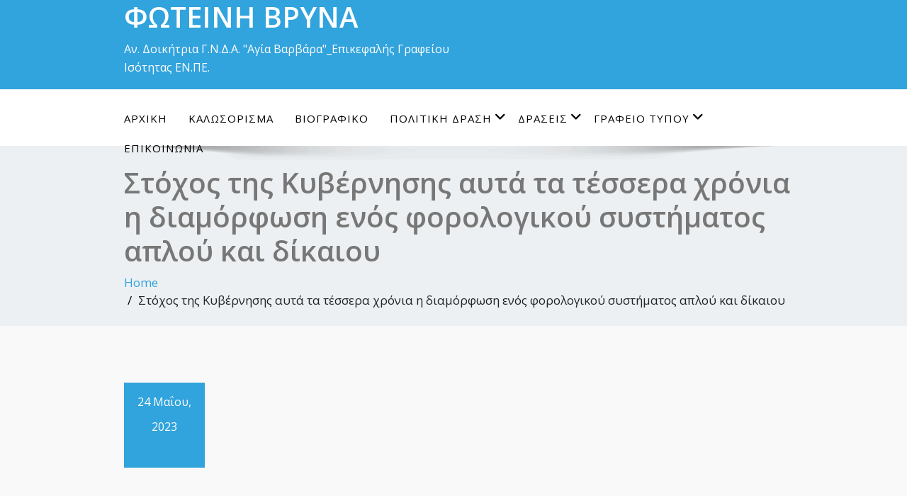

--- FILE ---
content_type: text/html; charset=UTF-8
request_url: https://www.fvryna.gr/stoxos-tis-kyvernisis-ayta-tessera-xronia-i-diamorfosi-enos-forologikou-systimatos-aplou-kai-dikaiou/
body_size: 16324
content:
<!DOCTYPE html>
<!--[if lt IE 7]>
<html class="no-js lt-ie9 lt-ie8 lt-ie7"> <![endif]-->
<!--[if IE 7]>
<html class="no-js lt-ie9 lt-ie8"> <![endif]-->
<!--[if IE 8]>
<html class="no-js lt-ie9"> <![endif]-->
<!--[if gt IE 8]><!-->
<html lang="el"><!--<![endif]-->
<head>
    <meta http-equiv="X-UA-Compatible" content="IE=edge">
    <meta name="viewport" content="width=device-width, initial-scale=1.0">
    <meta charset="UTF-8"/>
    <title>Στόχος της Κυβέρνησης αυτά τα τέσσερα χρόνια η διαμόρφωση ενός φορολογικού συστήματος απλού και δίκαιου &#8211; ΦΩΤΕΙΝΗ ΒΡΥΝΑ</title>
<meta name='robots' content='max-image-preview:large' />
<link rel='dns-prefetch' href='//ws.sharethis.com' />
<link rel='dns-prefetch' href='//fonts.googleapis.com' />
<link rel="alternate" type="application/rss+xml" title="Ροή RSS &raquo; ΦΩΤΕΙΝΗ ΒΡΥΝΑ" href="https://www.fvryna.gr/feed/" />
<link rel="alternate" type="application/rss+xml" title="Ροή Σχολίων &raquo; ΦΩΤΕΙΝΗ ΒΡΥΝΑ" href="https://www.fvryna.gr/comments/feed/" />
<link rel="alternate" type="application/rss+xml" title="Ροή Σχολίων ΦΩΤΕΙΝΗ ΒΡΥΝΑ &raquo; Στόχος της Κυβέρνησης αυτά τα τέσσερα χρόνια η διαμόρφωση ενός φορολογικού συστήματος απλού και δίκαιου" href="https://www.fvryna.gr/stoxos-tis-kyvernisis-ayta-tessera-xronia-i-diamorfosi-enos-forologikou-systimatos-aplou-kai-dikaiou/feed/" />
		<!-- This site uses the Google Analytics by ExactMetrics plugin v7.12.1 - Using Analytics tracking - https://www.exactmetrics.com/ -->
							<script
				src="//www.googletagmanager.com/gtag/js?id=UA-77527565-1"  data-cfasync="false" data-wpfc-render="false" type="text/javascript" async></script>
			<script data-cfasync="false" data-wpfc-render="false" type="text/javascript">
				var em_version = '7.12.1';
				var em_track_user = true;
				var em_no_track_reason = '';
				
								var disableStrs = [
															'ga-disable-UA-77527565-1',
									];

				/* Function to detect opted out users */
				function __gtagTrackerIsOptedOut() {
					for (var index = 0; index < disableStrs.length; index++) {
						if (document.cookie.indexOf(disableStrs[index] + '=true') > -1) {
							return true;
						}
					}

					return false;
				}

				/* Disable tracking if the opt-out cookie exists. */
				if (__gtagTrackerIsOptedOut()) {
					for (var index = 0; index < disableStrs.length; index++) {
						window[disableStrs[index]] = true;
					}
				}

				/* Opt-out function */
				function __gtagTrackerOptout() {
					for (var index = 0; index < disableStrs.length; index++) {
						document.cookie = disableStrs[index] + '=true; expires=Thu, 31 Dec 2099 23:59:59 UTC; path=/';
						window[disableStrs[index]] = true;
					}
				}

				if ('undefined' === typeof gaOptout) {
					function gaOptout() {
						__gtagTrackerOptout();
					}
				}
								window.dataLayer = window.dataLayer || [];

				window.ExactMetricsDualTracker = {
					helpers: {},
					trackers: {},
				};
				if (em_track_user) {
					function __gtagDataLayer() {
						dataLayer.push(arguments);
					}

					function __gtagTracker(type, name, parameters) {
						if (!parameters) {
							parameters = {};
						}

						if (parameters.send_to) {
							__gtagDataLayer.apply(null, arguments);
							return;
						}

						if (type === 'event') {
							
														parameters.send_to = exactmetrics_frontend.ua;
							__gtagDataLayer(type, name, parameters);
													} else {
							__gtagDataLayer.apply(null, arguments);
						}
					}

					__gtagTracker('js', new Date());
					__gtagTracker('set', {
						'developer_id.dNDMyYj': true,
											});
															__gtagTracker('config', 'UA-77527565-1', {"forceSSL":"true"} );
										window.gtag = __gtagTracker;										(function () {
						/* https://developers.google.com/analytics/devguides/collection/analyticsjs/ */
						/* ga and __gaTracker compatibility shim. */
						var noopfn = function () {
							return null;
						};
						var newtracker = function () {
							return new Tracker();
						};
						var Tracker = function () {
							return null;
						};
						var p = Tracker.prototype;
						p.get = noopfn;
						p.set = noopfn;
						p.send = function () {
							var args = Array.prototype.slice.call(arguments);
							args.unshift('send');
							__gaTracker.apply(null, args);
						};
						var __gaTracker = function () {
							var len = arguments.length;
							if (len === 0) {
								return;
							}
							var f = arguments[len - 1];
							if (typeof f !== 'object' || f === null || typeof f.hitCallback !== 'function') {
								if ('send' === arguments[0]) {
									var hitConverted, hitObject = false, action;
									if ('event' === arguments[1]) {
										if ('undefined' !== typeof arguments[3]) {
											hitObject = {
												'eventAction': arguments[3],
												'eventCategory': arguments[2],
												'eventLabel': arguments[4],
												'value': arguments[5] ? arguments[5] : 1,
											}
										}
									}
									if ('pageview' === arguments[1]) {
										if ('undefined' !== typeof arguments[2]) {
											hitObject = {
												'eventAction': 'page_view',
												'page_path': arguments[2],
											}
										}
									}
									if (typeof arguments[2] === 'object') {
										hitObject = arguments[2];
									}
									if (typeof arguments[5] === 'object') {
										Object.assign(hitObject, arguments[5]);
									}
									if ('undefined' !== typeof arguments[1].hitType) {
										hitObject = arguments[1];
										if ('pageview' === hitObject.hitType) {
											hitObject.eventAction = 'page_view';
										}
									}
									if (hitObject) {
										action = 'timing' === arguments[1].hitType ? 'timing_complete' : hitObject.eventAction;
										hitConverted = mapArgs(hitObject);
										__gtagTracker('event', action, hitConverted);
									}
								}
								return;
							}

							function mapArgs(args) {
								var arg, hit = {};
								var gaMap = {
									'eventCategory': 'event_category',
									'eventAction': 'event_action',
									'eventLabel': 'event_label',
									'eventValue': 'event_value',
									'nonInteraction': 'non_interaction',
									'timingCategory': 'event_category',
									'timingVar': 'name',
									'timingValue': 'value',
									'timingLabel': 'event_label',
									'page': 'page_path',
									'location': 'page_location',
									'title': 'page_title',
								};
								for (arg in args) {
																		if (!(!args.hasOwnProperty(arg) || !gaMap.hasOwnProperty(arg))) {
										hit[gaMap[arg]] = args[arg];
									} else {
										hit[arg] = args[arg];
									}
								}
								return hit;
							}

							try {
								f.hitCallback();
							} catch (ex) {
							}
						};
						__gaTracker.create = newtracker;
						__gaTracker.getByName = newtracker;
						__gaTracker.getAll = function () {
							return [];
						};
						__gaTracker.remove = noopfn;
						__gaTracker.loaded = true;
						window['__gaTracker'] = __gaTracker;
					})();
									} else {
										console.log("");
					(function () {
						function __gtagTracker() {
							return null;
						}

						window['__gtagTracker'] = __gtagTracker;
						window['gtag'] = __gtagTracker;
					})();
									}
			</script>
				<!-- / Google Analytics by ExactMetrics -->
		<script type="text/javascript">
window._wpemojiSettings = {"baseUrl":"https:\/\/s.w.org\/images\/core\/emoji\/14.0.0\/72x72\/","ext":".png","svgUrl":"https:\/\/s.w.org\/images\/core\/emoji\/14.0.0\/svg\/","svgExt":".svg","source":{"concatemoji":"https:\/\/www.fvryna.gr\/wp-includes\/js\/wp-emoji-release.min.js?ver=6.1.9"}};
/*! This file is auto-generated */
!function(e,a,t){var n,r,o,i=a.createElement("canvas"),p=i.getContext&&i.getContext("2d");function s(e,t){var a=String.fromCharCode,e=(p.clearRect(0,0,i.width,i.height),p.fillText(a.apply(this,e),0,0),i.toDataURL());return p.clearRect(0,0,i.width,i.height),p.fillText(a.apply(this,t),0,0),e===i.toDataURL()}function c(e){var t=a.createElement("script");t.src=e,t.defer=t.type="text/javascript",a.getElementsByTagName("head")[0].appendChild(t)}for(o=Array("flag","emoji"),t.supports={everything:!0,everythingExceptFlag:!0},r=0;r<o.length;r++)t.supports[o[r]]=function(e){if(p&&p.fillText)switch(p.textBaseline="top",p.font="600 32px Arial",e){case"flag":return s([127987,65039,8205,9895,65039],[127987,65039,8203,9895,65039])?!1:!s([55356,56826,55356,56819],[55356,56826,8203,55356,56819])&&!s([55356,57332,56128,56423,56128,56418,56128,56421,56128,56430,56128,56423,56128,56447],[55356,57332,8203,56128,56423,8203,56128,56418,8203,56128,56421,8203,56128,56430,8203,56128,56423,8203,56128,56447]);case"emoji":return!s([129777,127995,8205,129778,127999],[129777,127995,8203,129778,127999])}return!1}(o[r]),t.supports.everything=t.supports.everything&&t.supports[o[r]],"flag"!==o[r]&&(t.supports.everythingExceptFlag=t.supports.everythingExceptFlag&&t.supports[o[r]]);t.supports.everythingExceptFlag=t.supports.everythingExceptFlag&&!t.supports.flag,t.DOMReady=!1,t.readyCallback=function(){t.DOMReady=!0},t.supports.everything||(n=function(){t.readyCallback()},a.addEventListener?(a.addEventListener("DOMContentLoaded",n,!1),e.addEventListener("load",n,!1)):(e.attachEvent("onload",n),a.attachEvent("onreadystatechange",function(){"complete"===a.readyState&&t.readyCallback()})),(e=t.source||{}).concatemoji?c(e.concatemoji):e.wpemoji&&e.twemoji&&(c(e.twemoji),c(e.wpemoji)))}(window,document,window._wpemojiSettings);
</script>
<style type="text/css">
img.wp-smiley,
img.emoji {
	display: inline !important;
	border: none !important;
	box-shadow: none !important;
	height: 1em !important;
	width: 1em !important;
	margin: 0 0.07em !important;
	vertical-align: -0.1em !important;
	background: none !important;
	padding: 0 !important;
}
</style>
	<link rel='stylesheet' id='twb-open-sans-css' href='https://fonts.googleapis.com/css?family=Open+Sans%3A300%2C400%2C500%2C600%2C700%2C800&#038;display=swap&#038;ver=6.1.9' type='text/css' media='all' />
<link rel='stylesheet' id='twbbwg-global-css' href='https://www.fvryna.gr/wp-content/plugins/photo-gallery/booster/assets/css/global.css?ver=1.0.0' type='text/css' media='all' />
<link rel='stylesheet' id='wp-block-library-css' href='https://www.fvryna.gr/wp-includes/css/dist/block-library/style.min.css?ver=6.1.9' type='text/css' media='all' />
<style id='wp-block-library-theme-inline-css' type='text/css'>
.wp-block-audio figcaption{color:#555;font-size:13px;text-align:center}.is-dark-theme .wp-block-audio figcaption{color:hsla(0,0%,100%,.65)}.wp-block-audio{margin:0 0 1em}.wp-block-code{border:1px solid #ccc;border-radius:4px;font-family:Menlo,Consolas,monaco,monospace;padding:.8em 1em}.wp-block-embed figcaption{color:#555;font-size:13px;text-align:center}.is-dark-theme .wp-block-embed figcaption{color:hsla(0,0%,100%,.65)}.wp-block-embed{margin:0 0 1em}.blocks-gallery-caption{color:#555;font-size:13px;text-align:center}.is-dark-theme .blocks-gallery-caption{color:hsla(0,0%,100%,.65)}.wp-block-image figcaption{color:#555;font-size:13px;text-align:center}.is-dark-theme .wp-block-image figcaption{color:hsla(0,0%,100%,.65)}.wp-block-image{margin:0 0 1em}.wp-block-pullquote{border-top:4px solid;border-bottom:4px solid;margin-bottom:1.75em;color:currentColor}.wp-block-pullquote__citation,.wp-block-pullquote cite,.wp-block-pullquote footer{color:currentColor;text-transform:uppercase;font-size:.8125em;font-style:normal}.wp-block-quote{border-left:.25em solid;margin:0 0 1.75em;padding-left:1em}.wp-block-quote cite,.wp-block-quote footer{color:currentColor;font-size:.8125em;position:relative;font-style:normal}.wp-block-quote.has-text-align-right{border-left:none;border-right:.25em solid;padding-left:0;padding-right:1em}.wp-block-quote.has-text-align-center{border:none;padding-left:0}.wp-block-quote.is-large,.wp-block-quote.is-style-large,.wp-block-quote.is-style-plain{border:none}.wp-block-search .wp-block-search__label{font-weight:700}.wp-block-search__button{border:1px solid #ccc;padding:.375em .625em}:where(.wp-block-group.has-background){padding:1.25em 2.375em}.wp-block-separator.has-css-opacity{opacity:.4}.wp-block-separator{border:none;border-bottom:2px solid;margin-left:auto;margin-right:auto}.wp-block-separator.has-alpha-channel-opacity{opacity:1}.wp-block-separator:not(.is-style-wide):not(.is-style-dots){width:100px}.wp-block-separator.has-background:not(.is-style-dots){border-bottom:none;height:1px}.wp-block-separator.has-background:not(.is-style-wide):not(.is-style-dots){height:2px}.wp-block-table{margin:"0 0 1em 0"}.wp-block-table thead{border-bottom:3px solid}.wp-block-table tfoot{border-top:3px solid}.wp-block-table td,.wp-block-table th{word-break:normal}.wp-block-table figcaption{color:#555;font-size:13px;text-align:center}.is-dark-theme .wp-block-table figcaption{color:hsla(0,0%,100%,.65)}.wp-block-video figcaption{color:#555;font-size:13px;text-align:center}.is-dark-theme .wp-block-video figcaption{color:hsla(0,0%,100%,.65)}.wp-block-video{margin:0 0 1em}.wp-block-template-part.has-background{padding:1.25em 2.375em;margin-top:0;margin-bottom:0}
</style>
<link rel='stylesheet' id='classic-theme-styles-css' href='https://www.fvryna.gr/wp-includes/css/classic-themes.min.css?ver=1' type='text/css' media='all' />
<style id='global-styles-inline-css' type='text/css'>
body{--wp--preset--color--black: #000000;--wp--preset--color--cyan-bluish-gray: #abb8c3;--wp--preset--color--white: #ffffff;--wp--preset--color--pale-pink: #f78da7;--wp--preset--color--vivid-red: #cf2e2e;--wp--preset--color--luminous-vivid-orange: #ff6900;--wp--preset--color--luminous-vivid-amber: #fcb900;--wp--preset--color--light-green-cyan: #7bdcb5;--wp--preset--color--vivid-green-cyan: #00d084;--wp--preset--color--pale-cyan-blue: #8ed1fc;--wp--preset--color--vivid-cyan-blue: #0693e3;--wp--preset--color--vivid-purple: #9b51e0;--wp--preset--gradient--vivid-cyan-blue-to-vivid-purple: linear-gradient(135deg,rgba(6,147,227,1) 0%,rgb(155,81,224) 100%);--wp--preset--gradient--light-green-cyan-to-vivid-green-cyan: linear-gradient(135deg,rgb(122,220,180) 0%,rgb(0,208,130) 100%);--wp--preset--gradient--luminous-vivid-amber-to-luminous-vivid-orange: linear-gradient(135deg,rgba(252,185,0,1) 0%,rgba(255,105,0,1) 100%);--wp--preset--gradient--luminous-vivid-orange-to-vivid-red: linear-gradient(135deg,rgba(255,105,0,1) 0%,rgb(207,46,46) 100%);--wp--preset--gradient--very-light-gray-to-cyan-bluish-gray: linear-gradient(135deg,rgb(238,238,238) 0%,rgb(169,184,195) 100%);--wp--preset--gradient--cool-to-warm-spectrum: linear-gradient(135deg,rgb(74,234,220) 0%,rgb(151,120,209) 20%,rgb(207,42,186) 40%,rgb(238,44,130) 60%,rgb(251,105,98) 80%,rgb(254,248,76) 100%);--wp--preset--gradient--blush-light-purple: linear-gradient(135deg,rgb(255,206,236) 0%,rgb(152,150,240) 100%);--wp--preset--gradient--blush-bordeaux: linear-gradient(135deg,rgb(254,205,165) 0%,rgb(254,45,45) 50%,rgb(107,0,62) 100%);--wp--preset--gradient--luminous-dusk: linear-gradient(135deg,rgb(255,203,112) 0%,rgb(199,81,192) 50%,rgb(65,88,208) 100%);--wp--preset--gradient--pale-ocean: linear-gradient(135deg,rgb(255,245,203) 0%,rgb(182,227,212) 50%,rgb(51,167,181) 100%);--wp--preset--gradient--electric-grass: linear-gradient(135deg,rgb(202,248,128) 0%,rgb(113,206,126) 100%);--wp--preset--gradient--midnight: linear-gradient(135deg,rgb(2,3,129) 0%,rgb(40,116,252) 100%);--wp--preset--duotone--dark-grayscale: url('#wp-duotone-dark-grayscale');--wp--preset--duotone--grayscale: url('#wp-duotone-grayscale');--wp--preset--duotone--purple-yellow: url('#wp-duotone-purple-yellow');--wp--preset--duotone--blue-red: url('#wp-duotone-blue-red');--wp--preset--duotone--midnight: url('#wp-duotone-midnight');--wp--preset--duotone--magenta-yellow: url('#wp-duotone-magenta-yellow');--wp--preset--duotone--purple-green: url('#wp-duotone-purple-green');--wp--preset--duotone--blue-orange: url('#wp-duotone-blue-orange');--wp--preset--font-size--small: 13px;--wp--preset--font-size--medium: 20px;--wp--preset--font-size--large: 36px;--wp--preset--font-size--x-large: 42px;--wp--preset--spacing--20: 0.44rem;--wp--preset--spacing--30: 0.67rem;--wp--preset--spacing--40: 1rem;--wp--preset--spacing--50: 1.5rem;--wp--preset--spacing--60: 2.25rem;--wp--preset--spacing--70: 3.38rem;--wp--preset--spacing--80: 5.06rem;}:where(.is-layout-flex){gap: 0.5em;}body .is-layout-flow > .alignleft{float: left;margin-inline-start: 0;margin-inline-end: 2em;}body .is-layout-flow > .alignright{float: right;margin-inline-start: 2em;margin-inline-end: 0;}body .is-layout-flow > .aligncenter{margin-left: auto !important;margin-right: auto !important;}body .is-layout-constrained > .alignleft{float: left;margin-inline-start: 0;margin-inline-end: 2em;}body .is-layout-constrained > .alignright{float: right;margin-inline-start: 2em;margin-inline-end: 0;}body .is-layout-constrained > .aligncenter{margin-left: auto !important;margin-right: auto !important;}body .is-layout-constrained > :where(:not(.alignleft):not(.alignright):not(.alignfull)){max-width: var(--wp--style--global--content-size);margin-left: auto !important;margin-right: auto !important;}body .is-layout-constrained > .alignwide{max-width: var(--wp--style--global--wide-size);}body .is-layout-flex{display: flex;}body .is-layout-flex{flex-wrap: wrap;align-items: center;}body .is-layout-flex > *{margin: 0;}:where(.wp-block-columns.is-layout-flex){gap: 2em;}.has-black-color{color: var(--wp--preset--color--black) !important;}.has-cyan-bluish-gray-color{color: var(--wp--preset--color--cyan-bluish-gray) !important;}.has-white-color{color: var(--wp--preset--color--white) !important;}.has-pale-pink-color{color: var(--wp--preset--color--pale-pink) !important;}.has-vivid-red-color{color: var(--wp--preset--color--vivid-red) !important;}.has-luminous-vivid-orange-color{color: var(--wp--preset--color--luminous-vivid-orange) !important;}.has-luminous-vivid-amber-color{color: var(--wp--preset--color--luminous-vivid-amber) !important;}.has-light-green-cyan-color{color: var(--wp--preset--color--light-green-cyan) !important;}.has-vivid-green-cyan-color{color: var(--wp--preset--color--vivid-green-cyan) !important;}.has-pale-cyan-blue-color{color: var(--wp--preset--color--pale-cyan-blue) !important;}.has-vivid-cyan-blue-color{color: var(--wp--preset--color--vivid-cyan-blue) !important;}.has-vivid-purple-color{color: var(--wp--preset--color--vivid-purple) !important;}.has-black-background-color{background-color: var(--wp--preset--color--black) !important;}.has-cyan-bluish-gray-background-color{background-color: var(--wp--preset--color--cyan-bluish-gray) !important;}.has-white-background-color{background-color: var(--wp--preset--color--white) !important;}.has-pale-pink-background-color{background-color: var(--wp--preset--color--pale-pink) !important;}.has-vivid-red-background-color{background-color: var(--wp--preset--color--vivid-red) !important;}.has-luminous-vivid-orange-background-color{background-color: var(--wp--preset--color--luminous-vivid-orange) !important;}.has-luminous-vivid-amber-background-color{background-color: var(--wp--preset--color--luminous-vivid-amber) !important;}.has-light-green-cyan-background-color{background-color: var(--wp--preset--color--light-green-cyan) !important;}.has-vivid-green-cyan-background-color{background-color: var(--wp--preset--color--vivid-green-cyan) !important;}.has-pale-cyan-blue-background-color{background-color: var(--wp--preset--color--pale-cyan-blue) !important;}.has-vivid-cyan-blue-background-color{background-color: var(--wp--preset--color--vivid-cyan-blue) !important;}.has-vivid-purple-background-color{background-color: var(--wp--preset--color--vivid-purple) !important;}.has-black-border-color{border-color: var(--wp--preset--color--black) !important;}.has-cyan-bluish-gray-border-color{border-color: var(--wp--preset--color--cyan-bluish-gray) !important;}.has-white-border-color{border-color: var(--wp--preset--color--white) !important;}.has-pale-pink-border-color{border-color: var(--wp--preset--color--pale-pink) !important;}.has-vivid-red-border-color{border-color: var(--wp--preset--color--vivid-red) !important;}.has-luminous-vivid-orange-border-color{border-color: var(--wp--preset--color--luminous-vivid-orange) !important;}.has-luminous-vivid-amber-border-color{border-color: var(--wp--preset--color--luminous-vivid-amber) !important;}.has-light-green-cyan-border-color{border-color: var(--wp--preset--color--light-green-cyan) !important;}.has-vivid-green-cyan-border-color{border-color: var(--wp--preset--color--vivid-green-cyan) !important;}.has-pale-cyan-blue-border-color{border-color: var(--wp--preset--color--pale-cyan-blue) !important;}.has-vivid-cyan-blue-border-color{border-color: var(--wp--preset--color--vivid-cyan-blue) !important;}.has-vivid-purple-border-color{border-color: var(--wp--preset--color--vivid-purple) !important;}.has-vivid-cyan-blue-to-vivid-purple-gradient-background{background: var(--wp--preset--gradient--vivid-cyan-blue-to-vivid-purple) !important;}.has-light-green-cyan-to-vivid-green-cyan-gradient-background{background: var(--wp--preset--gradient--light-green-cyan-to-vivid-green-cyan) !important;}.has-luminous-vivid-amber-to-luminous-vivid-orange-gradient-background{background: var(--wp--preset--gradient--luminous-vivid-amber-to-luminous-vivid-orange) !important;}.has-luminous-vivid-orange-to-vivid-red-gradient-background{background: var(--wp--preset--gradient--luminous-vivid-orange-to-vivid-red) !important;}.has-very-light-gray-to-cyan-bluish-gray-gradient-background{background: var(--wp--preset--gradient--very-light-gray-to-cyan-bluish-gray) !important;}.has-cool-to-warm-spectrum-gradient-background{background: var(--wp--preset--gradient--cool-to-warm-spectrum) !important;}.has-blush-light-purple-gradient-background{background: var(--wp--preset--gradient--blush-light-purple) !important;}.has-blush-bordeaux-gradient-background{background: var(--wp--preset--gradient--blush-bordeaux) !important;}.has-luminous-dusk-gradient-background{background: var(--wp--preset--gradient--luminous-dusk) !important;}.has-pale-ocean-gradient-background{background: var(--wp--preset--gradient--pale-ocean) !important;}.has-electric-grass-gradient-background{background: var(--wp--preset--gradient--electric-grass) !important;}.has-midnight-gradient-background{background: var(--wp--preset--gradient--midnight) !important;}.has-small-font-size{font-size: var(--wp--preset--font-size--small) !important;}.has-medium-font-size{font-size: var(--wp--preset--font-size--medium) !important;}.has-large-font-size{font-size: var(--wp--preset--font-size--large) !important;}.has-x-large-font-size{font-size: var(--wp--preset--font-size--x-large) !important;}
.wp-block-navigation a:where(:not(.wp-element-button)){color: inherit;}
:where(.wp-block-columns.is-layout-flex){gap: 2em;}
.wp-block-pullquote{font-size: 1.5em;line-height: 1.6;}
</style>
<link rel='stylesheet' id='contact-form-7-css' href='https://www.fvryna.gr/wp-content/plugins/contact-form-7/includes/css/styles.css?ver=5.5.5' type='text/css' media='all' />
<link rel='stylesheet' id='bootstrap-css' href='https://www.fvryna.gr/wp-content/plugins/hr-management-lite/public/css/bootstrap.min.css?ver=6.1.9' type='text/css' media='all' />
<link rel='stylesheet' id='toastr-css' href='https://www.fvryna.gr/wp-content/plugins/hr-management-lite/assets/css/toastr.min.css?ver=6.1.9' type='text/css' media='all' />
<link rel='stylesheet' id='wl-hrm-lite-front-end-css' href='https://www.fvryna.gr/wp-content/plugins/hr-management-lite/public/css/front_end_css.css?ver=6.1.9' type='text/css' media='all' />
<link rel='stylesheet' id='bwg_fonts-css' href='https://www.fvryna.gr/wp-content/plugins/photo-gallery/css/bwg-fonts/fonts.css?ver=0.0.1' type='text/css' media='all' />
<link rel='stylesheet' id='sumoselect-css' href='https://www.fvryna.gr/wp-content/plugins/photo-gallery/css/sumoselect.min.css?ver=3.4.6' type='text/css' media='all' />
<link rel='stylesheet' id='mCustomScrollbar-css' href='https://www.fvryna.gr/wp-content/plugins/photo-gallery/css/jquery.mCustomScrollbar.min.css?ver=3.1.5' type='text/css' media='all' />
<link rel='stylesheet' id='bwg_frontend-css' href='https://www.fvryna.gr/wp-content/plugins/photo-gallery/css/styles.min.css?ver=1.8.13' type='text/css' media='all' />
<link rel='stylesheet' id='enigma-default-css' href='https://www.fvryna.gr/wp-content/themes/enigma/css/default.css?ver=6.1.9' type='text/css' media='all' />
<link rel='stylesheet' id='enigma-theme-css' href='https://www.fvryna.gr/wp-content/themes/enigma/css/enigma-theme.css?ver=6.1.9' type='text/css' media='all' />
<link rel='stylesheet' id='enigma-media-responsive-css' href='https://www.fvryna.gr/wp-content/themes/enigma/css/media-responsive.css?ver=6.1.9' type='text/css' media='all' />
<link rel='stylesheet' id='enigma-animations-css' href='https://www.fvryna.gr/wp-content/themes/enigma/css/animations.css?ver=6.1.9' type='text/css' media='all' />
<link rel='stylesheet' id='enigma-theme-animtae-css' href='https://www.fvryna.gr/wp-content/themes/enigma/css/theme-animtae.css?ver=6.1.9' type='text/css' media='all' />
<link rel='stylesheet' id='fontawesome-630-css' href='https://www.fvryna.gr/wp-content/themes/enigma/css/fontawesome6.3.0/css/all.min.css?ver=6.1.9' type='text/css' media='all' />
<link rel='stylesheet' id='enigma-style-sheet-css' href='https://www.fvryna.gr/wp-content/themes/enigma/style.css?ver=6.1.9' type='text/css' media='all' />
<link rel='stylesheet' id='enigma-google-fonts-css' href='https://fonts.googleapis.com/css?family=Open%2BSans%3A600%2C700%7CRoboto%3A700%7CRaleway%3A600&#038;ver=6.1.9' type='text/css' media='all' />
<link rel='stylesheet' id='main_heading_font-css' href='https://fonts.googleapis.com/css?family=Open+Sans%3A300%2C400%2C600%2C700%2C900%2C300italic%2C400italic%2C600italic%2C700italic%2C900italic&#038;ver=6.1.9' type='text/css' media='all' />
<link rel='stylesheet' id='menu_font-css' href='https://fonts.googleapis.com/css?family=Open+Sans%3A300%2C400%2C600%2C700%2C900%2C300italic%2C400italic%2C600italic%2C700italic%2C900italic&#038;ver=6.1.9' type='text/css' media='all' />
<link rel='stylesheet' id='theme_title-css' href='https://fonts.googleapis.com/css?family=Open+Sans%3A300%2C400%2C600%2C700%2C900%2C300italic%2C400italic%2C600italic%2C700italic%2C900italic&#038;ver=6.1.9' type='text/css' media='all' />
<link rel='stylesheet' id='desc_font_all-css' href='https://fonts.googleapis.com/css?family=Open+Sans%3A300%2C400%2C600%2C700%2C900%2C300italic%2C400italic%2C600italic%2C700italic%2C900italic&#038;ver=6.1.9' type='text/css' media='all' />
<style id='custom-header-style-inline-css' type='text/css'>
.logo a h1, .logo p {
		font-family: Open Sans!important;
		}
		.main-navigation a, .navbar-default .navbar-nav > li > a, .dropdown-menu > li > a{
			font-family: Open Sans!important ;
		}
		.carousel-text h1, .enigma_heading_title h3, .enigma_blog_thumb_wrapper h2 a, .sub-title, .enigma_footer_widget_title, .enigma_sidebar_widget_title h2 {
			font-family: Open Sans;
		}

		.head-contact-info li a,
		.enigma_blog_thumb_wrapper p, 
		.enigma_blog_thumb_date li, 
		.enigma_header_breadcrum_title h1, 
		.breadcrumb li a, .breadcrumb li, 
		.enigma_fuul_blog_detail_padding h2, 
		.enigma_fuul_blog_detail_padding p, 
		.enigma_comment_form_section h2, 
		.enigma_comment_form_section label, 
		.enigma_comment_form_section p,
		.enigma_comment_form_section a,
		.logged_in_as p, .enigma_blog_comment a,
		.enigma_blog_post_content p, 
		.enigma_comment_title h3, 
		.enigma_comment_detail_title, 
		.enigma_comment_date, 
		.enigma_comment_detail p, 
		.reply a, .enigma_blog_read_btn,
		.enigma_cotact_form_div p,
		 label, .enigma_con_input_control, 
		 .enigma_contact_info li .text, 
		 .enigma_contact_info li .desc, 
		 .enigma_send_button, #enigma_send_button, .enigma_home_portfolio_caption h3 a,
		 .enigma_service_detail h3 a, .enigma_service_detail p, 
		 .carousel-list li,
		.carousel-text .enigma_blog_read_btn,
		.pos, .error_404 p,
		.long h3, .enigma_testimonial_area p, h3, span,
		.enigma_footer_area p,
		.enigma_callout_area p, .enigma_callout_area a,
		.enigma_footer_widget_column ul li a, .enigma_footer_widget_column .textwidget
		.enigma_sidebar_widget_title h2,
		.enigma_sidebar_link p a, .enigma_sidebar_widget ul li a
		{
			font-family: Open Sans;
		}
    
    a,a:hover,
    .enigma_fuul_blog_detail_padding h2 a,
    .wl-theme-pagination a.page-numbers,
    .wl-theme-pagination span.page-numbers,
    .enigma_service_area:hover .enigma_service_iocn i,
    .enigma_service_area:focus .enigma_service_iocn i,
    .enigma_service_iocn_2 i,
    .enigma_home_portfolio_showcase .enigma_home_portfolio_showcase_icons a:hover,
    .enigma_home_portfolio_showcase .enigma_home_portfolio_showcase_icons a:focus,.enigma_proejct_button a:hover,
.enigma_proejct_button a:focus,.enigma-project-detail-sidebar .launch-enigma-project a:hover,
.enigma-project-detail-sidebar .launch-enigma-project a:focus,.enigma_gallery_showcase .enigma_gallery_showcase_icons a:hover,
.enigma_gallery_showcase .enigma_gallery_showcase_icons a:focus,.enigma_blog_thumb_wrapper h2 a,.enigma_blog_thumb_date li i,.enigma_blog_thumb_wrapper h2:hover a,.enigma_blog_thumb_date li i,.enigma_blog_thumb_wrapper h2:focus a ,.enigma_cats a i,.enigma_tags a i,.enigma_blog_thumb_wrapper span a i,.carousel-text .enigma_blog_read_btn:hover,
.carousel-text .enigma_blog_read_btn:focus,.enigma_blog_thumb_wrapper_showcase .enigma_blog_thumb_wrapper_showcase_icons a:hover,
.enigma_blog_thumb_wrapper_showcase .enigma_blog_thumb_wrapper_showcase_icons a:focus,.enigma_blog_comment:hover h6,
.enigma_blog_comment:hover i,
.enigma_blog_comment:focus h6,
.enigma_blog_comment:focus i,
.enigma_fuul_blog_detail_padding h2,
.enigma_fuul_blog_detail_padding h2 a,
.enigma_fuul_blog_detail_padding h2 a:hover,
.enigma_fuul_blog_detail_padding h2 a:focus,
.enigma_recent_widget_post h3 a,
.enigma_sidebar_link p a:hover,.enigma_sidebar_widget ul li a:hover,
.enigma_sidebar_link p a:focus,.enigma_sidebar_widget ul li a:focus,.reply a,.breadcrumb li a,.enigma_testimonial_area i,
.enigma_footer_widget_column ul li a:hover,.enigma_footer_widget_column ul li a:focus,.enigma_carousel-next i,.enigma_carousel-prev i,.enigma_team_showcase .enigma_team_showcase_icons a:hover,
.enigma_team_showcase .enigma_team_showcase_icons a:focus,.enigma_contact_info li .desc,.enigma_dropcape_simple span,.enigma_blog_read_btn:hover, .enigma_blog_read_btn:focus
{
        color: #31A3DD;
    }
    
    #btn-to-top,.wl-theme-pagination span.page-numbers.current,.hd_cover,.collapse ul.nav li.current-menu-item .dropdown-toggle,
.collapse ul.nav li.current-menu-parent .dropdown-toggle,
.collapse ul.nav li.current_page_ancestor .dropdown-toggle,
.navbar-default .navbar-collapse ul.nav li.current-menu-item .dropdown-toggle .collapse ul.nav li.current_page_ancestor .dropdown-toggle,
.navbar-default .navbar-collapse ul.nav li.current-menu-parent .dropdown-toggle,.navbar-default .navbar-collapse ul.nav li.current_page_ancestor .dropdown-toggle,.enigma_service_iocn,.enigma_home_portfolio_showcase .enigma_home_portfolio_showcase_icons a,.enigma_home_portfolio_caption:hover,
.enigma_home_portfolio_caption:focus,.img-wrapper:hover .enigma_home_portfolio_caption,
.img-wrapper:focus .enigma_home_portfolio_caption,.enigma_carousel-next:hover,
.enigma_carousel-prev:hover,
.enigma_carousel-next:focus,
.enigma_carousel-prev:focus,.enigma_gallery_showcase .enigma_gallery_showcase_icons a,.enigma_cats a:hover,
.enigma_tags a:hover,
.enigma_cats a:focus,
.enigma_tags a:focus,.enigma_blog_read_btn,.enigma_blog_thumb_wrapper_showcase .enigma_blog_thumb_wrapper_showcase_icons a,
.enigma_post_date,.enigma_sidebar_widget_title,.enigma_widget_tags a:hover,.enigma_widget_tags a:focus,.tagcloud a:hover,.tagcloud a:focus,.enigma_author_detail_wrapper,.btn-search ,#enigma_send_button:hover,#enigma_send_button:focus,.enigma_send_button:hover,.enigma_send_button:focus,.pager a.selected,
.enigma_blog_pagi a.active,.enigma_blog_pagi a:hover,.enigma_blog_pagi a:focus,.nav-pills>li.active>a:focus,.nav-stacked>li.active>a,.nav-stacked>li.active>a:focus,
    .nav-stacked>li.active>a:hover,
    .nav-stacked>li.active>a:focus,.navbar-default .navbar-toggle:focus,
    .navbar-default .navbar-toggle:hover,
    .navbar-default .navbar-toggle:focus,
    .navbar-toggle,.enigma_client_next:hover,.enigma_client_next:focus,.enigma_client_prev:hover,
.enigma_client_prev:focus,.enigma_team_showcase .enigma_team_showcase_icons a,.enigma_team_caption:hover,.enigma_team_caption:focus,.enigma_team_wrapper:hover .enigma_team_caption,.enigma_callout_area,.enigma_footer_area,.enigma_dropcape_square span,.enigma_dropcape_circle span,.progress-bar,.btn-search,.dropdown-menu .active a, .navbar .nav-menu>.active>a, .navbar .nav-menu>.active>a:focus, .navbar .nav-menu>.active>a:hover, .navbar .nav-menu>.open>a, .navbar .nav-menu>.open>a:focus, .navbar .nav-menu>.open>a:hover, .navbar .nav-menu>li>a:focus, .navbar .nav-menu>li>a:hover,.carousel-list li,.main-navigation ul ul
    {
        background-color:#31A3DD;
    }
    .enigma_con_textarea_control:focus,.enigma_contact_input_control:focus,.enigma_contact_textarea_control:focus,.enigma_panel-blue,.enigma_panel-blue>.panel-heading,#enigma_send_button,.enigma_send_button
    {
        border-color:#31A3DD ;
    }
    .navigation_menu
    {
        border-top:2px solid#31A3DD ;
    }
    .img-wrapper:hover .enigma_home_portfolio_caption,
.img-wrapper:focus .enigma_home_portfolio_caption
    {
        border-left:1px solid#31A3DD ;
    }
    .enigma_sidebar_widget,.enigma_author_detail_wrapper,.enigma_blockquote_section blockquote
    {
        border-left:3px solid#31A3DD ;
    }
    .enigma_sidebar_widget
    {
        border-right:3px solid#31A3DD ;
    }
    .img-wrapper:hover .enigma_home_portfolio_caption,
.img-wrapper:focus .enigma_home_portfolio_caption
    {
        border-right:1px solid#31A3DD ;
    }
    .enigma_heading_title h3,.enigma_heading_title2 h3,.enigma_home_portfolio_caption,.img-wrapper:hover .enigma_home_portfolio_caption,
.img-wrapper:focus .enigma_home_portfolio_caption,.enigma_blog_thumb_wrapper,.enigma_sidebar_widget
    {
        border-bottom:4px solid#31A3DD ;
    }
    .wl-theme-pagination span.page-numbers.current,.wl-theme-pagination a.page-numbers,.enigma_widget_tags a:hover,.enigma_widget_tags a:focus,.tagcloud a:hover,.tagcloud a:focus,.navbar-toggle
    {
        border:1px solid#31A3DD !important;
    }
    .enigma_testimonial_area img
    {
        border:10px solid#31A3DD ;
    }
    .enigma_send_button , #enigma_send_button,.enigma_home_portfolio_showcase .enigma_home_portfolio_showcase_icons a,
    .enigma_home_portfolio_showcase .enigma_home_portfolio_showcase_icons a:hover,
.enigma_home_portfolio_showcase .enigma_home_portfolio_showcase_icons a:focus,.enigma_proejct_button a,
.enigma_carousel-next,.enigma_carousel-prev,
.enigma_proejct_button a:hover,
.enigma_carousel-next,.enigma_carousel-prev,
.enigma_proejct_button a:focus,.enigma_portfolio_detail_pagi li a,.enigma_portfolio_detail_pagi li a:hover,
.enigma_portfolio_detail_pagi li a:focus,.enigma-project-detail-sidebar .launch-enigma-project a,.enigma-project-detail-sidebar .launch-enigma-project a:hover,
.enigma-project-detail-sidebar .launch-enigma-project a:focus,.enigma_gallery_showcase .enigma_gallery_showcase_icons a,.enigma_gallery_showcase .enigma_gallery_showcase_icons a:hover,
.enigma_gallery_showcase .enigma_gallery_showcase_icons a:focus,.enigma_blog_read_btn,.enigma_blog_thumb_wrapper_showcase .enigma_blog_thumb_wrapper_showcase_icons a:hover,
.enigma_blog_thumb_wrapper_showcase .enigma_blog_thumb_wrapper_showcase_icons a:focus,#enigma_send_button:hover,#enigma_send_button:focus,.enigma_send_button:hover,.enigma_send_button:focus,.pager a,.pager a.selected,.enigma_client_next,.enigma_client_prev,.enigma_team_showcase .enigma_team_showcase_icons a,.enigma_team_showcase .enigma_team_showcase_icons a:hover,
.enigma_team_showcase .enigma_team_showcase_icons a:focus
    {
        border:2px solid#31A3DD ;
    }
    .enigma_service_iocn,.enigma_service_iocn_2 i,.nav-pills>li>a,.nav-stacked>li>a ,.enigma_client_wrapper:hover,.enigma_client_wrapper:focus
    {
        border:4px solid#31A3DD ;
    }
    
    {
        box-shadow: 0px 0px 12px #31A3DD ;
    }
   
    {
        box-shadow: 0 0 14px 0 #31A3DD ;
    }
    .logo img{
        height:30px;
        width:5999px;
    }
</style>
<script type='text/javascript' src='https://www.fvryna.gr/wp-includes/js/jquery/jquery.min.js?ver=3.6.1' id='jquery-core-js'></script>
<script type='text/javascript' src='https://www.fvryna.gr/wp-includes/js/jquery/jquery-migrate.min.js?ver=3.3.2' id='jquery-migrate-js'></script>
<script type='text/javascript' src='https://www.fvryna.gr/wp-content/plugins/photo-gallery/booster/assets/js/circle-progress.js?ver=1.2.2' id='twbbwg-circle-js'></script>
<script type='text/javascript' id='twbbwg-global-js-extra'>
/* <![CDATA[ */
var twb = {"nonce":"9c0ecc2c33","ajax_url":"https:\/\/www.fvryna.gr\/wp-admin\/admin-ajax.php","plugin_url":"https:\/\/www.fvryna.gr\/wp-content\/plugins\/photo-gallery\/booster","href":"https:\/\/www.fvryna.gr\/wp-admin\/admin.php?page=twbbwg_photo-gallery"};
var twb = {"nonce":"9c0ecc2c33","ajax_url":"https:\/\/www.fvryna.gr\/wp-admin\/admin-ajax.php","plugin_url":"https:\/\/www.fvryna.gr\/wp-content\/plugins\/photo-gallery\/booster","href":"https:\/\/www.fvryna.gr\/wp-admin\/admin.php?page=twbbwg_photo-gallery"};
/* ]]> */
</script>
<script type='text/javascript' src='https://www.fvryna.gr/wp-content/plugins/photo-gallery/booster/assets/js/global.js?ver=1.0.0' id='twbbwg-global-js'></script>
<script type='text/javascript' src='https://www.fvryna.gr/wp-content/plugins/google-analytics-dashboard-for-wp/assets/js/frontend-gtag.min.js?ver=7.12.1' id='exactmetrics-frontend-script-js'></script>
<script data-cfasync="false" data-wpfc-render="false" type="text/javascript" id='exactmetrics-frontend-script-js-extra'>/* <![CDATA[ */
var exactmetrics_frontend = {"js_events_tracking":"true","download_extensions":"zip,mp3,mpeg,pdf,docx,pptx,xlsx,rar","inbound_paths":"[{\"path\":\"\\\/go\\\/\",\"label\":\"affiliate\"},{\"path\":\"\\\/recommend\\\/\",\"label\":\"affiliate\"}]","home_url":"https:\/\/www.fvryna.gr","hash_tracking":"false","ua":"UA-77527565-1","v4_id":""};/* ]]> */
</script>
<script type='text/javascript' src='https://www.fvryna.gr/wp-content/plugins/photo-gallery/js/jquery.sumoselect.min.js?ver=3.4.6' id='sumoselect-js'></script>
<script type='text/javascript' src='https://www.fvryna.gr/wp-content/plugins/photo-gallery/js/tocca.min.js?ver=2.0.9' id='bwg_mobile-js'></script>
<script type='text/javascript' src='https://www.fvryna.gr/wp-content/plugins/photo-gallery/js/jquery.mCustomScrollbar.concat.min.js?ver=3.1.5' id='mCustomScrollbar-js'></script>
<script type='text/javascript' src='https://www.fvryna.gr/wp-content/plugins/photo-gallery/js/jquery.fullscreen.min.js?ver=0.6.0' id='jquery-fullscreen-js'></script>
<script type='text/javascript' id='bwg_frontend-js-extra'>
/* <![CDATA[ */
var bwg_objectsL10n = {"bwg_field_required":"\u03c5\u03c0\u03bf\u03c7\u03c1\u03b5\u03c9\u03c4\u03b9\u03ba\u03cc \u03c0\u03b5\u03b4\u03af\u03bf","bwg_mail_validation":"\u0391\u03c5\u03c4\u03cc \u03b4\u03b5\u03bd \u03b5\u03af\u03bd\u03b1\u03b9 \u03bc\u03b9\u03b1 \u03ad\u03b3\u03ba\u03c5\u03c1\u03b7 \u03b4\u03b9\u03b5\u03cd\u03b8\u03c5\u03bd\u03c3\u03b7 \u03b7\u03bb\u03b5\u03ba\u03c4\u03c1\u03bf\u03bd\u03b9\u03ba\u03bf\u03cd \u03c4\u03b1\u03c7\u03c5\u03b4\u03c1\u03bf\u03bc\u03b5\u03af\u03bf\u03c5.","bwg_search_result":"\u0394\u03b5\u03bd \u03c5\u03c0\u03ac\u03c1\u03c7\u03bf\u03c5\u03bd \u03b5\u03b9\u03ba\u03cc\u03bd\u03b5\u03c2 \u03c0\u03bf\u03c5 \u03c4\u03b1\u03b9\u03c1\u03b9\u03ac\u03b6\u03bf\u03c5\u03bd \u03c3\u03c4\u03b7\u03bd \u03b1\u03bd\u03b1\u03b6\u03ae\u03c4\u03b7\u03c3\u03ae \u03c3\u03b1\u03c2.","bwg_select_tag":"\u0395\u03c0\u03b9\u03bb\u03ad\u03be\u03c4\u03b5 \u03b5\u03c4\u03b9\u03ba\u03ad\u03c4\u03b1","bwg_order_by":"Order By","bwg_search":"\u0391\u03bd\u03b1\u03b6\u03ae\u03c4\u03b7\u03c3\u03b7","bwg_show_ecommerce":"\u0395\u03bc\u03c6\u03ac\u03bd\u03b9\u03c3\u03b7 ecommerce","bwg_hide_ecommerce":"\u0391\u03c0\u03cc\u03ba\u03c1\u03c5\u03c8\u03b7 Ecommerce","bwg_show_comments":"\u0395\u03bc\u03c6\u03ac\u03bd\u03b9\u03c3\u03b7 \u03c3\u03c7\u03bf\u03bb\u03af\u03c9\u03bd","bwg_hide_comments":"\u0391\u03c0\u03cc\u03ba\u03c1\u03c5\u03c8\u03b7 \u03a3\u03c7\u03bf\u03bb\u03af\u03c9\u03bd","bwg_restore":"\u0395\u03c0\u03b1\u03bd\u03b1\u03c6\u03bf\u03c1\u03ac","bwg_maximize":"\u039c\u03b5\u03b3\u03b9\u03c3\u03c4\u03bf\u03c0\u03bf\u03af\u03b7\u03c3\u03b7","bwg_fullscreen":"\u03a0\u03bb\u03ae\u03c1\u03b7\u03c2 \u03bf\u03b8\u03cc\u03bd\u03b7","bwg_exit_fullscreen":"\u0388\u03be\u03bf\u03b4\u03bf\u03c2 \u03b1\u03c0\u03cc \u03c0\u03bb\u03ae\u03c1\u03b7 \u03bf\u03b8\u03cc\u03bd\u03b7","bwg_search_tag":"SEARCH...","bwg_tag_no_match":"No tags found","bwg_all_tags_selected":"All tags selected","bwg_tags_selected":"tags selected","play":"\u03a0\u03b1\u03af\u03be\u03c4\u03b5","pause":"\u03a0\u03b1\u03cd\u03c3\u03b7","is_pro":"","bwg_play":"\u03a0\u03b1\u03af\u03be\u03c4\u03b5","bwg_pause":"\u03a0\u03b1\u03cd\u03c3\u03b7","bwg_hide_info":"\u0391\u03c0\u03cc\u03ba\u03c1\u03c5\u03c8\u03b7","bwg_show_info":"\u0394\u03b5\u03af\u03c4\u03b5 \u03c0\u03bb\u03b7\u03c1\u03bf\u03c6\u03bf\u03c1\u03af\u03b5\u03c2","bwg_hide_rating":"\u0391\u03c0\u03cc\u03ba\u03c1\u03c5\u03c8\u03b7 \u03b1\u03be\u03b9\u03bf\u03bb\u03cc\u03b3\u03b7\u03c3\u03b7\u03c2.","bwg_show_rating":"\u0395\u03bc\u03c6\u03ac\u03bd\u03b9\u03c3\u03b7 \u03b1\u03be\u03b9\u03bf\u03bb\u03cc\u03b3\u03b7\u03c3\u03b7\u03c2","ok":"Ok","cancel":"\u0386\u03ba\u03c5\u03c1\u03bf","select_all":"\u0395\u03c0\u03b9\u03bb\u03bf\u03b3\u03ae \u03cc\u03bb\u03c9\u03bd","lazy_load":"0","lazy_loader":"https:\/\/www.fvryna.gr\/wp-content\/plugins\/photo-gallery\/images\/ajax_loader.png","front_ajax":"0","bwg_tag_see_all":"see all tags","bwg_tag_see_less":"see less tags"};
/* ]]> */
</script>
<script type='text/javascript' src='https://www.fvryna.gr/wp-content/plugins/photo-gallery/js/scripts.min.js?ver=1.8.13' id='bwg_frontend-js'></script>
<script id='st_insights_js' type='text/javascript' src='https://ws.sharethis.com/button/st_insights.js?publisher=4d48b7c5-0ae3-43d4-bfbe-3ff8c17a8ae6&#038;product=simpleshare&#038;ver=8.4.5' id='ssba-sharethis-js'></script>
<link rel="https://api.w.org/" href="https://www.fvryna.gr/wp-json/" /><link rel="alternate" type="application/json" href="https://www.fvryna.gr/wp-json/wp/v2/posts/2762" /><link rel="EditURI" type="application/rsd+xml" title="RSD" href="https://www.fvryna.gr/xmlrpc.php?rsd" />
<link rel="wlwmanifest" type="application/wlwmanifest+xml" href="https://www.fvryna.gr/wp-includes/wlwmanifest.xml" />
<meta name="generator" content="WordPress 6.1.9" />
<link rel="canonical" href="https://www.fvryna.gr/stoxos-tis-kyvernisis-ayta-tessera-xronia-i-diamorfosi-enos-forologikou-systimatos-aplou-kai-dikaiou/" />
<link rel='shortlink' href='https://www.fvryna.gr/?p=2762' />
<link rel="alternate" type="application/json+oembed" href="https://www.fvryna.gr/wp-json/oembed/1.0/embed?url=https%3A%2F%2Fwww.fvryna.gr%2Fstoxos-tis-kyvernisis-ayta-tessera-xronia-i-diamorfosi-enos-forologikou-systimatos-aplou-kai-dikaiou%2F" />
<link rel="alternate" type="text/xml+oembed" href="https://www.fvryna.gr/wp-json/oembed/1.0/embed?url=https%3A%2F%2Fwww.fvryna.gr%2Fstoxos-tis-kyvernisis-ayta-tessera-xronia-i-diamorfosi-enos-forologikou-systimatos-aplou-kai-dikaiou%2F&#038;format=xml" />
<style type="text/css" id="custom-background-css">
body.custom-background { background-color: #f9f9f9; }
</style>
	<link rel="icon" href="https://www.fvryna.gr/wp-content/uploads/2016/03/cropped-_Photo-1-32x32.jpg" sizes="32x32" />
<link rel="icon" href="https://www.fvryna.gr/wp-content/uploads/2016/03/cropped-_Photo-1-192x192.jpg" sizes="192x192" />
<link rel="apple-touch-icon" href="https://www.fvryna.gr/wp-content/uploads/2016/03/cropped-_Photo-1-180x180.jpg" />
<meta name="msapplication-TileImage" content="https://www.fvryna.gr/wp-content/uploads/2016/03/cropped-_Photo-1-270x270.jpg" />
</head>
<body class="post-template-default single single-post postid-2762 single-format-standard custom-background wp-embed-responsive">
    <svg xmlns="http://www.w3.org/2000/svg" viewBox="0 0 0 0" width="0" height="0" focusable="false" role="none" style="visibility: hidden; position: absolute; left: -9999px; overflow: hidden;" ><defs><filter id="wp-duotone-dark-grayscale"><feColorMatrix color-interpolation-filters="sRGB" type="matrix" values=" .299 .587 .114 0 0 .299 .587 .114 0 0 .299 .587 .114 0 0 .299 .587 .114 0 0 " /><feComponentTransfer color-interpolation-filters="sRGB" ><feFuncR type="table" tableValues="0 0.49803921568627" /><feFuncG type="table" tableValues="0 0.49803921568627" /><feFuncB type="table" tableValues="0 0.49803921568627" /><feFuncA type="table" tableValues="1 1" /></feComponentTransfer><feComposite in2="SourceGraphic" operator="in" /></filter></defs></svg><svg xmlns="http://www.w3.org/2000/svg" viewBox="0 0 0 0" width="0" height="0" focusable="false" role="none" style="visibility: hidden; position: absolute; left: -9999px; overflow: hidden;" ><defs><filter id="wp-duotone-grayscale"><feColorMatrix color-interpolation-filters="sRGB" type="matrix" values=" .299 .587 .114 0 0 .299 .587 .114 0 0 .299 .587 .114 0 0 .299 .587 .114 0 0 " /><feComponentTransfer color-interpolation-filters="sRGB" ><feFuncR type="table" tableValues="0 1" /><feFuncG type="table" tableValues="0 1" /><feFuncB type="table" tableValues="0 1" /><feFuncA type="table" tableValues="1 1" /></feComponentTransfer><feComposite in2="SourceGraphic" operator="in" /></filter></defs></svg><svg xmlns="http://www.w3.org/2000/svg" viewBox="0 0 0 0" width="0" height="0" focusable="false" role="none" style="visibility: hidden; position: absolute; left: -9999px; overflow: hidden;" ><defs><filter id="wp-duotone-purple-yellow"><feColorMatrix color-interpolation-filters="sRGB" type="matrix" values=" .299 .587 .114 0 0 .299 .587 .114 0 0 .299 .587 .114 0 0 .299 .587 .114 0 0 " /><feComponentTransfer color-interpolation-filters="sRGB" ><feFuncR type="table" tableValues="0.54901960784314 0.98823529411765" /><feFuncG type="table" tableValues="0 1" /><feFuncB type="table" tableValues="0.71764705882353 0.25490196078431" /><feFuncA type="table" tableValues="1 1" /></feComponentTransfer><feComposite in2="SourceGraphic" operator="in" /></filter></defs></svg><svg xmlns="http://www.w3.org/2000/svg" viewBox="0 0 0 0" width="0" height="0" focusable="false" role="none" style="visibility: hidden; position: absolute; left: -9999px; overflow: hidden;" ><defs><filter id="wp-duotone-blue-red"><feColorMatrix color-interpolation-filters="sRGB" type="matrix" values=" .299 .587 .114 0 0 .299 .587 .114 0 0 .299 .587 .114 0 0 .299 .587 .114 0 0 " /><feComponentTransfer color-interpolation-filters="sRGB" ><feFuncR type="table" tableValues="0 1" /><feFuncG type="table" tableValues="0 0.27843137254902" /><feFuncB type="table" tableValues="0.5921568627451 0.27843137254902" /><feFuncA type="table" tableValues="1 1" /></feComponentTransfer><feComposite in2="SourceGraphic" operator="in" /></filter></defs></svg><svg xmlns="http://www.w3.org/2000/svg" viewBox="0 0 0 0" width="0" height="0" focusable="false" role="none" style="visibility: hidden; position: absolute; left: -9999px; overflow: hidden;" ><defs><filter id="wp-duotone-midnight"><feColorMatrix color-interpolation-filters="sRGB" type="matrix" values=" .299 .587 .114 0 0 .299 .587 .114 0 0 .299 .587 .114 0 0 .299 .587 .114 0 0 " /><feComponentTransfer color-interpolation-filters="sRGB" ><feFuncR type="table" tableValues="0 0" /><feFuncG type="table" tableValues="0 0.64705882352941" /><feFuncB type="table" tableValues="0 1" /><feFuncA type="table" tableValues="1 1" /></feComponentTransfer><feComposite in2="SourceGraphic" operator="in" /></filter></defs></svg><svg xmlns="http://www.w3.org/2000/svg" viewBox="0 0 0 0" width="0" height="0" focusable="false" role="none" style="visibility: hidden; position: absolute; left: -9999px; overflow: hidden;" ><defs><filter id="wp-duotone-magenta-yellow"><feColorMatrix color-interpolation-filters="sRGB" type="matrix" values=" .299 .587 .114 0 0 .299 .587 .114 0 0 .299 .587 .114 0 0 .299 .587 .114 0 0 " /><feComponentTransfer color-interpolation-filters="sRGB" ><feFuncR type="table" tableValues="0.78039215686275 1" /><feFuncG type="table" tableValues="0 0.94901960784314" /><feFuncB type="table" tableValues="0.35294117647059 0.47058823529412" /><feFuncA type="table" tableValues="1 1" /></feComponentTransfer><feComposite in2="SourceGraphic" operator="in" /></filter></defs></svg><svg xmlns="http://www.w3.org/2000/svg" viewBox="0 0 0 0" width="0" height="0" focusable="false" role="none" style="visibility: hidden; position: absolute; left: -9999px; overflow: hidden;" ><defs><filter id="wp-duotone-purple-green"><feColorMatrix color-interpolation-filters="sRGB" type="matrix" values=" .299 .587 .114 0 0 .299 .587 .114 0 0 .299 .587 .114 0 0 .299 .587 .114 0 0 " /><feComponentTransfer color-interpolation-filters="sRGB" ><feFuncR type="table" tableValues="0.65098039215686 0.40392156862745" /><feFuncG type="table" tableValues="0 1" /><feFuncB type="table" tableValues="0.44705882352941 0.4" /><feFuncA type="table" tableValues="1 1" /></feComponentTransfer><feComposite in2="SourceGraphic" operator="in" /></filter></defs></svg><svg xmlns="http://www.w3.org/2000/svg" viewBox="0 0 0 0" width="0" height="0" focusable="false" role="none" style="visibility: hidden; position: absolute; left: -9999px; overflow: hidden;" ><defs><filter id="wp-duotone-blue-orange"><feColorMatrix color-interpolation-filters="sRGB" type="matrix" values=" .299 .587 .114 0 0 .299 .587 .114 0 0 .299 .587 .114 0 0 .299 .587 .114 0 0 " /><feComponentTransfer color-interpolation-filters="sRGB" ><feFuncR type="table" tableValues="0.098039215686275 1" /><feFuncG type="table" tableValues="0 0.66274509803922" /><feFuncB type="table" tableValues="0.84705882352941 0.41960784313725" /><feFuncA type="table" tableValues="1 1" /></feComponentTransfer><feComposite in2="SourceGraphic" operator="in" /></filter></defs></svg>    <div>
    <a class="skip-link screen-reader-text" href="#content">Skip to content</a>
    <!-- Header Section -->
    <div class="header_section hd_cover">
        <div class="container">
            <!-- Logo & Contact Info -->
            <div class="row">
                                    <div class="col-md-6 col-sm-12 wl_rtl">
                        <div claSS="logo">
                                                            <a href="https://www.fvryna.gr/" title="ΦΩΤΕΙΝΗ ΒΡΥΝΑ" rel="home">
                                <h1>ΦΩΤΕΙΝΗ ΒΡΥΝΑ</h1></a>
                                                        
                                                            <p>Αν. Δοικήτρια Γ.Ν.Δ.Α. &quot;Αγία Βαρβάρα&quot;_Επικεφαλής Γραφείου Ισότητας ΕΝ.ΠΕ. </p>
                                                    </div>
                    </div>
                            </div>
            <!-- /Logo & Contact Info -->
        </div>
    </div>
    <!-- /Header Section -->
    <!-- Navigation  menus -->
    <div class="navigation_menu" data-spy="affix" data-offset-top="95" id="enigma_nav_top" >
        <span id="header_shadow"></span>
        <div class="container navbar-container">
            <nav id="site-navigation" class="main-navigation navbar" role="navigation">
                <div class="navbar-header">
                    <button id="nav-tog" type="button" class="navbar-toggler" data-toggle="collapse" data-target="#menu" aria-controls="#menu" aria-expanded="false" aria-label="Toggle navigation">
                        <span class="sr-only">Toggle navigation</span>
                        <span class="fas fa-bars"></span>
                    </button>
                </div>
                <div id="menu" class="collapse navbar-collapse ">
                    <div class="menu-%ce%bc%ce%b5%ce%bd%ce%bf%cf%8d-1-container"><ul id="primary-menu" class="menu"><li id="menu-item-34" class="menu-item menu-item-type-custom menu-item-object-custom menu-item-home menu-item-34 "><a class="" href="http://www.fvryna.gr">ΑΡΧΙΚΗ</a></li>
<li id="menu-item-352" class="menu-item menu-item-type-post_type menu-item-object-page menu-item-352 "><a class="" href="https://www.fvryna.gr/welcome/">ΚΑΛΩΣΟΡΙΣΜΑ</a></li>
<li id="menu-item-168" class="menu-item menu-item-type-post_type menu-item-object-page menu-item-168 "><a class="" href="https://www.fvryna.gr/cv/">ΒΙΟΓΡΑΦΙΚΟ</a></li>
<li id="menu-item-187" class="menu-item menu-item-type-post_type menu-item-object-page menu-item-has-children menu-item-187 dropdown "><a class="" href="https://www.fvryna.gr/kommatiki_drasi/">ΠΟΛΙΤΙΚΗ ΔΡΑΣΗ<i class="fa fa-angle-down"></i></a>
<ul class="dropdown-menu">
	<li id="menu-item-184" class="menu-item menu-item-type-post_type menu-item-object-page menu-item-has-children menu-item-184 dropdown-submenu "><a class="" href="https://www.fvryna.gr/perifereia_attikis/">ΠΕΡΙΦΕΡΕΙΑ ΑΤΤΙΚΗΣ 2014-2019<i class="fa fa-angle-down"></i></a>
	<ul class="dropdown-menu">
		<li id="menu-item-234" class="menu-item menu-item-type-taxonomy menu-item-object-category menu-item-234 "><a class="" href="https://www.fvryna.gr/topics/perifereiakes_ekloges_2014_p/">ΠΕΡΙΦΕΡΕΙΑΚΕΣ ΕΚΛΟΓΕΣ 2014</a></li>
		<li id="menu-item-235" class="menu-item menu-item-type-taxonomy menu-item-object-category menu-item-235 "><a class="" href="https://www.fvryna.gr/topics/deltia_typou_p/">ΔΕΛΤΙΑ ΤΥΠΟΥ</a></li>
		<li id="menu-item-236" class="menu-item menu-item-type-taxonomy menu-item-object-category menu-item-236 "><a class="" href="https://www.fvryna.gr/topics/articles_p/">ΑΡΘΡΑ</a></li>
		<li id="menu-item-237" class="menu-item menu-item-type-taxonomy menu-item-object-category menu-item-237 "><a class="" href="https://www.fvryna.gr/topics/omilies_p/">ΟΜΙΛΙΕΣ</a></li>
		<li id="menu-item-239" class="menu-item menu-item-type-taxonomy menu-item-object-category menu-item-239 "><a class="" href="https://www.fvryna.gr/topics/erotiseis_p/">ΕΡΩΤΗΣΕΙΣ</a></li>
		<li id="menu-item-238" class="menu-item menu-item-type-taxonomy menu-item-object-category menu-item-238 "><a class="" href="https://www.fvryna.gr/topics/ekdiloseis_p/">ΕΚΔΗΛΩΣΕΙΣ</a></li>
	</ul>
</li>
	<li id="menu-item-189" class="menu-item menu-item-type-post_type menu-item-object-page menu-item-has-children menu-item-189 dropdown-submenu "><a class="" href="https://www.fvryna.gr/enpe/">ΤΟΜΕΑ ΙΣΟΤΗΤΑΣ ΤΩΝ ΦΥΛΩΝ ΕΝΠΕ<i class="fa fa-angle-down"></i></a>
	<ul class="dropdown-menu">
		<li id="menu-item-267" class="menu-item menu-item-type-taxonomy menu-item-object-category menu-item-267 "><a class="" href="https://www.fvryna.gr/topics/newsletter/">Newsletter</a></li>
		<li id="menu-item-300" class="menu-item menu-item-type-taxonomy menu-item-object-category menu-item-300 "><a class="" href="https://www.fvryna.gr/topics/deltia_typou_enpe/">ΔΕΛΤΙΑ ΤΥΠΟΥ</a></li>
		<li id="menu-item-287" class="menu-item menu-item-type-taxonomy menu-item-object-category menu-item-287 "><a class="" href="https://www.fvryna.gr/topics/anakoinoseis_epistoli/">ΑΝΑΚΟΙΝΩΣΕΙΣ</a></li>
		<li id="menu-item-329" class="menu-item menu-item-type-taxonomy menu-item-object-category menu-item-329 "><a class="" href="https://www.fvryna.gr/topics/ekdiloseis_enpe/">ΕΚΔΗΛΩΣΕΙΣ</a></li>
	</ul>
</li>
	<li id="menu-item-169" class="menu-item menu-item-type-post_type menu-item-object-page menu-item-169 "><a class="" href="https://www.fvryna.gr/vouleftikes_ekloges/">ΒΟΥΛΕΥΤΙΚΕΣ ΕΚΛΟΓΕΣ 2015</a></li>
	<li id="menu-item-297" class="menu-item menu-item-type-post_type menu-item-object-page menu-item-has-children menu-item-297 dropdown-submenu "><a class="" href="https://www.fvryna.gr/kommatiki_drasi_nd/">ΚΟΜΜΑΤΙΚΗ ΔΡΑΣΗ-ΝΔ<i class="fa fa-angle-down"></i></a>
	<ul class="dropdown-menu">
		<li id="menu-item-576" class="menu-item menu-item-type-taxonomy menu-item-object-category menu-item-576 "><a class="" href="https://www.fvryna.gr/topics/melos_politkis_epitropis/">ΜΕΛΟΣ ΠΟΛΙΤΙΚΗΣ ΕΠΙΤΡΟΠΗΣ</a></li>
		<li id="menu-item-165" class="menu-item menu-item-type-post_type menu-item-object-page menu-item-165 "><a class="" href="https://www.fvryna.gr/gynaikeion_thematon/">ΑΝΑΠΛΗΡΩΤΗΣ ΓΡΑΜΜΑΤΕΑΣ ΓΥΝΑΙΚΕΙΩΝ ΘΕΜΑΤΩΝ</a></li>
		<li id="menu-item-170" class="menu-item menu-item-type-post_type menu-item-object-page menu-item-170 "><a class="" href="https://www.fvryna.gr/oikogeneiakos_proipologismos/">ΓΡΑΜΜΑΤΕΑΣ ΠΑΡΑΤΗΡΗΤΗΡΙΟΥ ΟΙΚΟΓΕΝΕΙΑΚΟΥ ΠΡΟΥΠΟΛΟΓΙΣΜΟΥ</a></li>
		<li id="menu-item-728" class="menu-item menu-item-type-taxonomy menu-item-object-category menu-item-728 "><a class="" href="https://www.fvryna.gr/topics/ipefthini_tomea_katanalotikon_organoseon_1/">ΥΠΕΥΘΥΝΗ ΤΟΜΕΑ ΚΑΤΑΝΑΛΩΤΙΚΩΝ ΟΡΓΑΝΩΣΕΩΝ</a></li>
	</ul>
</li>
</ul>
</li>
<li id="menu-item-175" class="menu-item menu-item-type-post_type menu-item-object-page menu-item-has-children menu-item-175 dropdown "><a class="" href="https://www.fvryna.gr/draseis/">ΔΡΑΣΕΙΣ<i class="fa fa-angle-down"></i></a>
<ul class="dropdown-menu">
	<li id="menu-item-331" class="menu-item menu-item-type-taxonomy menu-item-object-category menu-item-331 "><a class="" href="https://www.fvryna.gr/topics/ethelontiki_drasi/">ΕΘΕΛΟΝΤΙΚΗ ΔΡΑΣΗ</a></li>
	<li id="menu-item-332" class="menu-item menu-item-type-taxonomy menu-item-object-category menu-item-332 "><a class="" href="https://www.fvryna.gr/topics/koinoniki_drasi/">ΚΟΙΝΩΝΙΚΗ ΔΡΑΣΗ</a></li>
</ul>
</li>
<li id="menu-item-171" class="menu-item menu-item-type-post_type menu-item-object-page menu-item-has-children menu-item-171 dropdown "><a class="" href="https://www.fvryna.gr/grafeio_typou/">ΓΡΑΦΕΙΟ ΤΥΠΟΥ<i class="fa fa-angle-down"></i></a>
<ul class="dropdown-menu">
	<li id="menu-item-372" class="menu-item menu-item-type-taxonomy menu-item-object-category menu-item-372 "><a class="" href="https://www.fvryna.gr/topics/deltia_typou_all/">ΔΕΛΤΙΑ ΤΥΠΟΥ</a></li>
	<li id="menu-item-373" class="menu-item menu-item-type-taxonomy menu-item-object-category current-post-ancestor current-menu-parent current-post-parent menu-item-373 "><a class="" href="https://www.fvryna.gr/topics/articles_all/">ΑΡΘΡΑ</a></li>
	<li id="menu-item-374" class="menu-item menu-item-type-taxonomy menu-item-object-category menu-item-374 "><a class="" href="https://www.fvryna.gr/topics/omilies_all/">ΟΜΙΛΙΕΣ</a></li>
	<li id="menu-item-378" class="menu-item menu-item-type-taxonomy menu-item-object-category menu-item-378 "><a class="" href="https://www.fvryna.gr/topics/sinentefkeis/">ΣΥΝΕΝΤΕΥΞΕΙΣ</a></li>
	<li id="menu-item-375" class="menu-item menu-item-type-taxonomy menu-item-object-category menu-item-375 "><a class="" href="https://www.fvryna.gr/topics/photos_all/">ΦΩΤΟΓΡΑΦΙΕΣ</a></li>
	<li id="menu-item-371" class="menu-item menu-item-type-taxonomy menu-item-object-category menu-item-371 "><a class="" href="https://www.fvryna.gr/topics/ekdiloseis_all/">ΕΚΔΗΛΩΣΕΙΣ</a></li>
</ul>
</li>
<li id="menu-item-177" class="menu-item menu-item-type-post_type menu-item-object-page menu-item-177 "><a class="" href="https://www.fvryna.gr/contact/">ΕΠΙΚΟΙΝΩΝΙΑ</a></li>
</ul></div>                </div>
            </nav>
        </div>
    </div>
    <div id="content" class="site-content"><div class="enigma_header_breadcrum_title no-page-header">
    <div class="container">
        <div class="row">
            <div class="col-md-12">
                
                <h1>Στόχος της Κυβέρνησης αυτά τα τέσσερα χρόνια η διαμόρφωση ενός φορολογικού συστήματος απλού και δίκαιου                </h1>
                
                <!-- BreadCrumb -->
                <ul class="breadcrumb"><li><a href="https://www.fvryna.gr">Home</a></li> <li>Στόχος της Κυβέρνησης αυτά τα τέσσερα χρόνια η διαμόρφωση ενός φορολογικού συστήματος απλού και δίκαιου</li></ul>                <!-- BreadCrumb -->
            </div>
        </div>
    </div>
</div>    <div class="container">
        <div class="row enigma_blog_wrapper ">
            <div class="col-md-8">
                                    <div id="post-2762" class="enigma_blog_full post-2762 post type-post status-publish format-standard hentry category-articles_all category-epikairotita tag-38 tag-34 tag-82 tag-62">
    <ul class="blog-date-left">
        <li class="enigma_post_date">
            <span class="date">24 Μαΐου, 2023</span>
        </li>
        <li class="enigma_post_author enigma_blog_thumb_wrapper_showcase">
                        <div class="enigma_blog_thumb_wrapper_showcase_overlays">
                <div class="enigma_blog_thumb_wrapper_showcase_overlay_inner ">
                    <div class="enigma_blog_thumb_wrapper_showcase_icons1">
                        <a href="https://www.fvryna.gr/author/fvryna/">fvryna</a>
                    </div>
                </div>
            </div>
        </li>
        <li class="enigma_blog_comment"><i class="fa fa-comments-o"></i>
            <h6><a href="https://www.fvryna.gr/stoxos-tis-kyvernisis-ayta-tessera-xronia-i-diamorfosi-enos-forologikou-systimatos-aplou-kai-dikaiou/#respond">0</a></h6></li>
    </ul>
    <div class="post-content-wrap">
                <div class="enigma_fuul_blog_detail_padding">
            <h2>Στόχος της Κυβέρνησης αυτά τα τέσσερα χρόνια η διαμόρφωση ενός φορολογικού συστήματος απλού και δίκαιου</a></h2>
            <div class="row">
                <div class="col-md-6 col-sm-3">
                                            <p class="enigma_tags">Tags : <a href="https://www.fvryna.gr/tag/%ce%ba%ce%bf%ce%b9%ce%bd%cf%89%ce%bd%ce%b9%ce%b1/" rel="tag">ΚΟΙΝΩΝΙΑ</a><a href="https://www.fvryna.gr/tag/%ce%bf%ce%b9%ce%ba%ce%bf%ce%b3%ce%b5%ce%bd%ce%b5%ce%b9%ce%b1/" rel="tag">ΟΙΚΟΓΕΝΕΙΑ</a><a href="https://www.fvryna.gr/tag/%ce%bf%ce%b9%ce%ba%ce%bf%ce%bd%ce%bf%ce%bc%ce%b9%ce%b1/" rel="tag">ΟΙΚΟΝΟΜΙΑ</a><a href="https://www.fvryna.gr/tag/%cf%86%cf%89%cf%84%ce%b5%ce%b9%ce%bd%ce%b7-%ce%b2%cf%81%cf%85%ce%bd%ce%b1/" rel="tag">ΦΩΤΕΙΝΗ ΒΡΥΝΑ</a><br /></p>
                                    </div>
                <div class="col-md-6 col-sm-3">
                                            <p class="enigma_cats">Category : <a href="https://www.fvryna.gr/topics/articles_all/" rel="category tag">ΑΡΘΡΑ</a> <a href="https://www.fvryna.gr/topics/epikairotita/" rel="category tag">ΕΠΙΚΑΙΡΟΤΗΤΑ</a></p>
                                    </div>
            </div>
            
<p class="has-text-align-right">Αθήνα 7/4/2023 </p>



<figure class="wp-block-image size-full is-resized"><img decoding="async" src="http://www.fvryna.gr/wp-content/uploads/2022/07/VRYNA-1.jpg" alt="" class="wp-image-2714" width="821" height="646" srcset="https://www.fvryna.gr/wp-content/uploads/2022/07/VRYNA-1.jpg 572w, https://www.fvryna.gr/wp-content/uploads/2022/07/VRYNA-1-300x236.jpg 300w" sizes="(max-width: 821px) 100vw, 821px" /></figure>



<p>Στόχος της Κυβέρνησης αυτά τα τέσσερα χρόνια ήταν η διαμόρφωση ενός φορολογικού συστήματος απλού, δίκαιου και αποτελεσματικού, που θέτει τις βάσεις για την οικονομική μεγέθυνση. Ως τώρα η Κυβέρνηση έχει προχωρήσει σε μειώσεις που αφορούν τόσο στην άμεση όσο και στην έμμεση φορολογία, στα φυσικά και νομικά πρόσωπα.</p>



<p>Αντίθετα με βάση τις πολιτικές που εφάρμοσε η Κυβέρνηση Τσίπρα στα 4,5 χρόνια της θητείας της, επέβαλε συνολικά 29 νέους φόρους ή αυξήσεις φόρων. Βασική ιδεολογική εμμονή και πολιτική επιλογή του ΣΥΡΙΖΑ αποτελεί η αύξηση των φόρων και ειδικότερα η φορολογική επιδρομή στη μεσαία τάξη. Αυτό επιβεβαιώνεται από πρόσφατες δηλώσεις του πρώην Αντιπροέδρου της Κυβέρνησης ΣΥΡΙΖΑ Γιάννη Δραγασάκη που κατήγγειλε τη φορολογική πολιτική της σημερινής Κυβέρνησης και υποσχέθηκε «επανεξέταση του φορολογικού συστήματος και της κατανομής των φορολογικών βαρών</p>



<h4><strong>2015 -2019 πεπραγμένα ΣΥΡΙΖΑ, ανάμεσα στα άλλα, περιλαμβάνονται:</strong></h4>



<ul>
<li>Αύξηση των συντελεστών του φόρου εισοδήματος για φυσικά και νομικά πρόσωπα.</li>



<li>Μείωση αφορολόγητου ορίου από τα 9.545 ευρώ στα 5.681 ευρώ.</li>



<li>Αύξηση του Φ.Π.Α. από το 23% στο 24% και μετάταξη προϊόντων και υπηρεσιών ευρείας κατανάλωσης από το μειωμένο συντελεστή του 13% στο συντελεστή 24%.</li>



<li>Κατάργηση του μειωμένου Φ.Π.Α. στα νησιά του Αιγαίου</li>



<li>Κατάργηση των φοροαπαλλαγών για ιατρικές δαπάνες και της έκπτωσης φόρου 1,5% για μισθωτή εργασία.</li>



<li>Αύξηση προκαταβολής φόρου για τις μικρομεσαίες επιχειρήσεις από το 55% στο 100%.</li>



<li>Αύξηση του ΕΝΦΙΑ στα οικόπεδα καθώς και του συμπληρωματικού ΕΝΦΙΑ.</li>



<li>Αύξηση ασφαλιστικών εισφορών για επικουρική σύνταξη.</li>
</ul>



<h4><strong>&nbsp;2019-2023 η Νέα Δημοκρατία εξήγγειλε προεκλογικά και έχει προχωρήσει ως Κυβέρνηση σε περισσότερες από 50 μειώσεις φόρων και ασφαλιστικών εισφορών:</strong></h4>



<ul class="has-small-font-size">
<li>Μείωση του ΕΝΦΙΑ κατά 35%, ενώ η προεκλογική δέσμευση ήταν για μεσοσταθμική μείωση 30%.</li>



<li>Μείωση του εισαγωγικού φορολογικού συντελεστή στα φυσικά πρόσωπα από 22% στο 9%.</li>



<li>Μείωση του εταιρικού φορολογικού συντελεστή από 29% στο 22%.</li>



<li>Κατάργηση της εισφοράς αλληλεγγύης για όλους, καθώς από την 1η Ιανουαρίου επεκτείνεται και στους δημόσιους υπαλλήλους και τους συνταξιούχους.</li>



<li>Μείωση του συντελεστή παρακράτησης φόρου για τα μερίσματα από 10% στο 5%.</li>



<li>Μείωση της προκαταβολής φόρου για τα φυσικά πρόσωπα που ασκούν επιχειρηματική δραστηριότητα από το 100% στο 55% και για τα νομικά πρόσωπα από το 100% στο 80%.</li>



<li>Μείωση των ασφαλιστικών εισφορών κατά 4 ποσοστιαίες μονάδες.</li>



<li>Παράταση μέχρι το τέλος 2023 της ισχύος του υπερμειωμένου συντελεστή Φ.Π.Α. 6% σε σειρά αγαθών που αφορούν τη δημόσια υγεία.</li>



<li>Μείωση, κατά 50%, του φορολογικού συντελεστή για τις νεοφυείς επιχειρήσεις, για τα 3 πρώτα έτη λειτουργίας τους.</li>



<li>Αναστολή του Φ.Π.Α. στις νέες οικοδομές.</li>
</ul>
<!-- Simple Share Buttons Adder (8.4.5) simplesharebuttons.com --><div class="ssba-classic-2 ssba ssbp-wrap alignleft ssbp--theme-1"><div style="text-align:left"><a href="https://simplesharebuttons.com" target="_blank" class="ssba-share-text">Μοιράσου το:</a><a data-site="facebook" class="ssba_facebook_share ssba_share_link" href="https://www.facebook.com/sharer.php?t=Στόχος της Κυβέρνησης αυτά τα τέσσερα χρόνια η διαμόρφωση ενός φορολογικού συστήματος απλού και δίκαιου&u=https://www.fvryna.gr/stoxos-tis-kyvernisis-ayta-tessera-xronia-i-diamorfosi-enos-forologikou-systimatos-aplou-kai-dikaiou/"  target=_blank  style="color:; background-color: ; height: 48px; width: 48px; " ><img src="https://www.fvryna.gr/wp-content/plugins/simple-share-buttons-adder/buttons/somacro/facebook.png" style="width: 45px;" title="facebook" class="ssba ssba-img" alt="Share on facebook" /><div title="Facebook" class="ssbp-text">Facebook</div></a><a data-site="twitter" class="ssba_twitter_share ssba_share_link" href="https://twitter.com/intent/tweet?text=Στόχος της Κυβέρνησης αυτά τα τέσσερα χρόνια η διαμόρφωση ενός φορολογικού συστήματος απλού και δίκαιου&url=https://www.fvryna.gr/stoxos-tis-kyvernisis-ayta-tessera-xronia-i-diamorfosi-enos-forologikou-systimatos-aplou-kai-dikaiou/&via="  target=_blank  style="color:; background-color: ; height: 48px; width: 48px; " ><img src="https://www.fvryna.gr/wp-content/plugins/simple-share-buttons-adder/buttons/somacro/twitter.png" style="width: 45px;" title="twitter" class="ssba ssba-img" alt="Share on twitter" /><div title="Twitter" class="ssbp-text">Twitter</div></a><a data-site="linkedin" class="ssba_linkedin_share ssba_share_link" href="https://www.linkedin.com/shareArticle?title=Στόχος της Κυβέρνησης αυτά τα τέσσερα χρόνια η διαμόρφωση ενός φορολογικού συστήματος απλού και δίκαιου&url=https://www.fvryna.gr/stoxos-tis-kyvernisis-ayta-tessera-xronia-i-diamorfosi-enos-forologikou-systimatos-aplou-kai-dikaiou/"  target=_blank  style="color:; background-color: ; height: 48px; width: 48px; " ><img src="https://www.fvryna.gr/wp-content/plugins/simple-share-buttons-adder/buttons/somacro/linkedin.png" style="width: 45px;" title="linkedin" class="ssba ssba-img" alt="Share on linkedin" /><div title="Linkedin" class="ssbp-text">Linkedin</div></a><a data-site="print" class="ssba_print_share ssba_share_link" href="#"  target=_blank  style="color:; background-color: ; height: 48px; width: 48px; " onclick="window.print()"><img src="https://www.fvryna.gr/wp-content/plugins/simple-share-buttons-adder/buttons/somacro/print.png" style="width: 45px;" title="print" class="ssba ssba-img" alt="Share on print" /><div title="Print" class="ssbp-text">Print</div></a><a data-site="email" class="ssba_email_share ssba_share_link" href="mailto:?subject=Στόχος της Κυβέρνησης αυτά τα τέσσερα χρόνια η διαμόρφωση ενός φορολογικού συστήματος απλού και δίκαιου&body=https://www.fvryna.gr/stoxos-tis-kyvernisis-ayta-tessera-xronia-i-diamorfosi-enos-forologikou-systimatos-aplou-kai-dikaiou/"  target=_blank  style="color:; background-color: ; height: 48px; width: 48px; " ><img src="https://www.fvryna.gr/wp-content/plugins/simple-share-buttons-adder/buttons/somacro/email.png" style="width: 45px;" title="email" class="ssba ssba-img" alt="Share on email" /><div title="Email" class="ssbp-text">Email</div></a></div></div>        </div>
    </div>
</div>
<div class="push-right">
    <hr class="blog-sep header-sep">
</div>                <div class="text-center wl-theme-pagination">
                                        <div class="clearfix"></div>
                </div>
                            </div>
            <div class="col-md-4 enigma-sidebar">
	<div class="enigma_sidebar_widget widget_calendar"><div class="enigma_sidebar_widget_title"><h2>ΗΜΕΡΟΛΟΓΙΟ</h2></div><div id="calendar_wrap" class="calendar_wrap"><table id="wp-calendar" class="wp-calendar-table">
	<caption>Ιανουάριος 2026</caption>
	<thead>
	<tr>
		<th scope="col" title="Δευτέρα">Δ</th>
		<th scope="col" title="Τρίτη">Τ</th>
		<th scope="col" title="Τετάρτη">Τ</th>
		<th scope="col" title="Πέμπτη">Π</th>
		<th scope="col" title="Παρασκευή">Π</th>
		<th scope="col" title="Σάββατο">Σ</th>
		<th scope="col" title="Κυριακή">Κ</th>
	</tr>
	</thead>
	<tbody>
	<tr>
		<td colspan="3" class="pad">&nbsp;</td><td>1</td><td>2</td><td>3</td><td>4</td>
	</tr>
	<tr>
		<td>5</td><td>6</td><td>7</td><td>8</td><td>9</td><td>10</td><td>11</td>
	</tr>
	<tr>
		<td>12</td><td>13</td><td>14</td><td>15</td><td>16</td><td>17</td><td>18</td>
	</tr>
	<tr>
		<td>19</td><td>20</td><td>21</td><td>22</td><td id="today">23</td><td>24</td><td>25</td>
	</tr>
	<tr>
		<td>26</td><td>27</td><td>28</td><td>29</td><td>30</td><td>31</td>
		<td class="pad" colspan="1">&nbsp;</td>
	</tr>
	</tbody>
	</table><nav aria-label="Προηγούμενους και επόμενους μήνες" class="wp-calendar-nav">
		<span class="wp-calendar-nav-prev"><a href="https://www.fvryna.gr/2023/05/">&laquo; Μάι</a></span>
		<span class="pad">&nbsp;</span>
		<span class="wp-calendar-nav-next">&nbsp;</span>
	</nav></div></div><div class="enigma_sidebar_widget widget_search"><div class="enigma_sidebar_widget_title"><h2>ΑΝΑΖΗΤΗΣΗ</h2></div><div class="input-group">
    <form method="get" id="searchform" action="https://www.fvryna.gr/">
        <input type="text" class="form-control" name="s" id="s" placeholder="What do you want to find?"/>
        <span class="input-group-btn">
			<button class="btn btn-search" type="submit"><i class="fa fa-search"></i></button>
		</span>
    </form>
</div></div></div>        </div> <!-- row div end here -->
    </div><!-- container div end here -->
<!-- Footer Widget Secton -->
    <div class="enigma_footer_widget_area">
        <div class="container">
            <div class="row">
                <div class="col-md-3 col-sm-6 enigma_footer_widget_column widget_categories"><div class="enigma_footer_widget_title">Kατηγορίες<div class="enigma-footer-separator"></div></div><form action="https://www.fvryna.gr" method="get"><label class="screen-reader-text" for="cat">Kατηγορίες</label><select  name='cat' id='cat' class='postform'>
	<option value='-1'>Επιλογή κατηγορίας</option>
	<option class="level-0" value="13">Newsletter</option>
	<option class="level-0" value="1">Uncategorized</option>
	<option class="level-0" value="14">ΑΝΑΚΟΙΝΩΣΕΙΣ</option>
	<option class="level-0" value="22">ΑΡΘΡΑ</option>
	<option class="level-0" value="8">ΑΡΘΡΑ</option>
	<option class="level-0" value="79">ΓΕΝΙΚΗ</option>
	<option class="level-0" value="20">ΔΕΛΤΙΑ ΤΥΠΟΥ</option>
	<option class="level-0" value="16">ΔΕΛΤΙΑ ΤΥΠΟΥ</option>
	<option class="level-0" value="7">ΔΕΛΤΙΑ ΤΥΠΟΥ</option>
	<option class="level-0" value="17">ΕΘΕΛΟΝΤΙΚΗ ΔΡΑΣΗ</option>
	<option class="level-0" value="12">ΕΚΔΗΛΩΣΕΙΣ</option>
	<option class="level-0" value="15">ΕΚΔΗΛΩΣΕΙΣ</option>
	<option class="level-0" value="24">ΕΚΔΗΛΩΣΕΙΣ</option>
	<option class="level-0" value="19">ΕΠΙΚΑΙΡΟΤΗΤΑ</option>
	<option class="level-0" value="18">ΚΟΙΝΩΝΙΚΗ ΔΡΑΣΗ</option>
	<option class="level-0" value="26">ΜΕΛΟΣ ΠΟΛΙΤΙΚΗΣ ΕΠΙΤΡΟΠΗΣ</option>
	<option class="level-0" value="9">ΟΜΙΛΙΕΣ</option>
	<option class="level-0" value="21">ΟΜΙΛΙΕΣ</option>
	<option class="level-0" value="6">ΠΕΡΙΦΕΡΕΙΑΚΕΣ ΕΚΛΟΓΕΣ 2014</option>
	<option class="level-0" value="71">ΠΕΡΙΦΕΡΕΙΑΚΕΣ ΕΚΛΟΓΕΣ 2019</option>
	<option class="level-0" value="25">ΣΥΝΕΝΤΕΥΞΕΙΣ</option>
	<option class="level-0" value="27">ΥΠΕΥΘΥΝΗ ΤΟΜΕΑ ΚΑΤΑΝΑΛΩΤΙΚΩΝ ΟΡΓΑΝΩΣΕΩΝ</option>
	<option class="level-0" value="23">ΦΩΤΟΓΡΑΦΙΕΣ</option>
</select>
</form>
<script type="text/javascript">
/* <![CDATA[ */
(function() {
	var dropdown = document.getElementById( "cat" );
	function onCatChange() {
		if ( dropdown.options[ dropdown.selectedIndex ].value > 0 ) {
			dropdown.parentNode.submit();
		}
	}
	dropdown.onchange = onCatChange;
})();
/* ]]> */
</script>

			</div>            </div>
        </div>
    </div>
<div class="enigma_footer_area">
    <div class="container">
        <div class="col-md-12">
                            <p class="enigma_footer_copyright_info wl_rtl">
                    Copyright 2021 FVryna                    <a target="_blank" rel="nofollow" href="">
                                           </a>
                </p>    
                                <div class="enigma_footer_social_div">
                        <ul class="social">
                                                    </ul>
                    </div>
                        </div>
    </div>
</div>
<!-- /Footer Widget Secton--> 
        <a id="btn-to-top"></a>
    </div></div>
<link rel='stylesheet' id='custom-header-style1-css' href='https://www.fvryna.gr/wp-content/themes/enigma/css/custom-header-style.css?ver=6.1.9' type='text/css' media='all' />
<style id='custom-header-style1-inline-css' type='text/css'>
.logo h1, .logo p {
				color: #ffffff;
			}
</style>
<link rel='stylesheet' id='simple-share-buttons-adder-ssba-css' href='https://www.fvryna.gr/wp-content/plugins/simple-share-buttons-adder/css/ssba.css?ver=1677314067' type='text/css' media='all' />
<style id='simple-share-buttons-adder-ssba-inline-css' type='text/css'>
	.ssba {
									
									
									
									
								}
								.ssba img
								{
									width: 45px !important;
									padding: 6px;
									border:  0;
									box-shadow: none !important;
									display: inline !important;
									vertical-align: middle;
									box-sizing: unset;
								}

								.ssba-classic-2 .ssbp-text {
									display: none!important;
								}

								.ssba .fb-save
								{
								padding: 6px;
								line-height: 40px; }
								.ssba, .ssba a
								{
									text-decoration:none;
									background: none;
									font-family: Indie Flower;
									font-size: 20px;
									
									font-weight: bold;
								}
								

			   #ssba-bar-2 .ssbp-bar-list {
					max-width: 48px !important;;
			   }
			   #ssba-bar-2 .ssbp-bar-list li a {height: 48px !important; width: 48px !important; 
				}
				#ssba-bar-2 .ssbp-bar-list li a:hover {
				}

				#ssba-bar-2 .ssbp-bar-list li a svg,
				 #ssba-bar-2 .ssbp-bar-list li a svg path, .ssbp-bar-list li a.ssbp-surfingbird span:not(.color-icon) svg polygon {line-height: 48px !important;; font-size: 18px;}
				#ssba-bar-2 .ssbp-bar-list li a:hover svg,
				 #ssba-bar-2 .ssbp-bar-list li a:hover svg path, .ssbp-bar-list li a.ssbp-surfingbird span:not(.color-icon) svg polygon {}
				#ssba-bar-2 .ssbp-bar-list li {
				margin: 0px 0!important;
				}@media only screen and ( max-width: 750px ) {
				#ssba-bar-2 {
				display: block;
				}
			}
</style>
<script type='text/javascript' src='https://www.fvryna.gr/wp-includes/js/dist/vendor/regenerator-runtime.min.js?ver=0.13.9' id='regenerator-runtime-js'></script>
<script type='text/javascript' src='https://www.fvryna.gr/wp-includes/js/dist/vendor/wp-polyfill.min.js?ver=3.15.0' id='wp-polyfill-js'></script>
<script type='text/javascript' id='contact-form-7-js-extra'>
/* <![CDATA[ */
var wpcf7 = {"api":{"root":"https:\/\/www.fvryna.gr\/wp-json\/","namespace":"contact-form-7\/v1"}};
/* ]]> */
</script>
<script type='text/javascript' src='https://www.fvryna.gr/wp-content/plugins/contact-form-7/includes/js/index.js?ver=5.5.5' id='contact-form-7-js'></script>
<script type='text/javascript' src='https://www.fvryna.gr/wp-content/plugins/hr-management-lite/assets/js/popper.min.js?ver=1' id='popper-js-js'></script>
<script type='text/javascript' src='https://www.fvryna.gr/wp-content/plugins/hr-management-lite/assets/js/bootstrap.min.js?ver=1' id='bootstrap-js-js'></script>
<script type='text/javascript' src='https://www.fvryna.gr/wp-content/plugins/hr-management-lite/assets/js/toastr.min.js?ver=1' id='toastr-js-js'></script>
<script type='text/javascript' id='wl-hrm-lite-login-ajax-js-js-extra'>
/* <![CDATA[ */
var ajax_login = {"ajax_url":"https:\/\/www.fvryna.gr\/wp-admin\/admin-ajax.php","login_nonce":"06a5360c21","ehrm_timezone":"Asia\/Kolkata"};
/* ]]> */
</script>
<script type='text/javascript' src='https://www.fvryna.gr/wp-content/plugins/hr-management-lite/public/js/wl-hrm-lite-login-ajax.js?ver=1' id='wl-hrm-lite-login-ajax-js-js'></script>
<script type='text/javascript' src='https://www.fvryna.gr/wp-content/plugins/simple-share-buttons-adder/js/ssba.js?ver=1677314066' id='simple-share-buttons-adder-ssba-js'></script>
<script type='text/javascript' id='simple-share-buttons-adder-ssba-js-after'>
Main.boot( [] );
</script>
<script type='text/javascript' src='https://www.fvryna.gr/wp-content/themes/enigma/js/popper.js?ver=1' id='popper-js'></script>
<script type='text/javascript' src='https://www.fvryna.gr/wp-content/themes/enigma/js/waypoints.js?ver=1' id='waypoints-js'></script>
<script type='text/javascript' src='https://www.fvryna.gr/wp-content/themes/enigma/js/scroll.js?ver=1' id='enigma-scroll-js'></script>
<script type='text/javascript' src='https://www.fvryna.gr/wp-content/themes/enigma/js/enigma_theme_script.js?ver=1' id='enigma-theme-script-js'></script>
<script type='text/javascript' src='https://www.fvryna.gr/wp-content/themes/enigma/js/menu.js?ver=1' id='enigma-menu-js'></script>
<script type='text/javascript' src='https://www.fvryna.gr/wp-includes/js/comment-reply.min.js?ver=6.1.9' id='comment-reply-js'></script>
</body>
</html>

--- FILE ---
content_type: application/javascript
request_url: https://www.fvryna.gr/wp-content/plugins/hr-management-lite/public/js/wl-hrm-lite-login-ajax.js?ver=1
body_size: 753
content:
jQuery(document).ready(function () {
    'use strict';

    jQuery('#user_login').attr('placeholder', 'User Name');
    jQuery('#user_pass').attr('placeholder', 'Password');
    
    setInterval(function () {
        var currentUtcTime1 = new Date(); // This is in UTC
        var currentDateTimeCentralTimeZone1 = new Date(currentUtcTime1.toLocaleString('en-US', { timeZone: ajax_login.ehrm_timezone }));
        var hours   = currentDateTimeCentralTimeZone1.getHours();
        jQuery(".hours").html((hours < 10 ? "0" : "") + hours);
    }, 1000);
    setInterval(function () {
        var currentUtcTime2 = new Date(); // This is in UTC
        var currentDateTimeCentralTimeZone2 = new Date(currentUtcTime2.toLocaleString('en-US', { timeZone: ajax_login.ehrm_timezone }));
        var minutes = currentDateTimeCentralTimeZone2.getMinutes();
        jQuery(".min").html((minutes < 10 ? "0" : "") + minutes);
    }, 1000);
    setInterval(function () {
        var currentUtcTime3 = new Date(); // This is in UTC
        var currentDateTimeCentralTimeZone3 = new Date(currentUtcTime3.toLocaleString('en-US', { timeZone: ajax_login.ehrm_timezone }));
        var seconds = currentDateTimeCentralTimeZone3.getSeconds();
        jQuery(".sec").html((seconds < 10 ? "0" : "") + seconds);
    }, 1000);

    /* Action on Clock btns */
    jQuery(document).on('click', '.clock-action-btn', function (e) {
    	e.preventDefault();
    	var value    = jQuery( this ).attr('data-value');
    	var timezone = jQuery( this ).attr('data-timezone');
    	var nounce   = ajax_login.login_nonce;
        jQuery.ajax({
            url: ajax_login.ajax_url,
            type: 'POST',
            data: {
                action: 'hrm_front_clock_action',
                timezone: timezone,
                value: value,
                nounce: nounce,
            },
            success: function ( response ) {
                if ( response ) {
                    if ( response.status == 'error' ) {
                        toastr.error( response.message );
                	} else {
                		toastr.success( response.message );
                		location.reload();
                    }
                }
                location.reload();
            }
        });
    });

    /* Submit Late reson */
    jQuery(document).on('click', '#late_reson_submit_btn', function (e) {
    	e.preventDefault();
    	var reson    = jQuery( '#late_reson_form #late_resonn' ).val();
    	var staff_id = jQuery( '#late_reson_form #staff_id' ).val();
    	var nounce   = ajax_login.login_nonce;
        jQuery.ajax({
            url: ajax_login.ajax_url,
            type: 'POST',
            data: {
                action: 'hrm_front_late_reson_action',
                staff_id: staff_id,
                reson: reson,
                nounce: nounce,
            },
            success: function ( response ) {
                if ( response ) {
                	if ( response == 'Late Reason Updated.!' ) {
                        toastr.success( 'Submitted.!!' );
                		jQuery('#LateReson').modal('hide');
                		jQuery('#late_reson_btn').remove();
                	} else {
                		toastr.error( response );
                	}           	
                }
            }
        });
    });

    /* Submit Daily Report */
    jQuery(document).on('click', '#daily_report_btn', function (e) {
    	e.preventDefault();
    	var report   = jQuery( '#daily_report_form #daily_report' ).val();
    	var staff_id = jQuery( '#daily_report_form #user_id' ).val();
    	var nounce   = ajax_login.login_nonce;
        jQuery.ajax({
            url: ajax_login.ajax_url,
            type: 'POST',
            data: {
                action: 'hrm_front_daily_report_action',
                staff_id: staff_id,
                report: report,
                nounce: nounce,
            },
            success: function ( response ) {
                if ( response ) {
                	if ( response == 'Daily Report Submitted.!' ) {
                        toastr.success( 'Submitted.!!' );
	                	jQuery('#DailyReport').modal('hide');
	                	jQuery('#daily_reportbtn').remove();
	                } else {
                		toastr.error( response );
                	} 
                }
            }
        });
    });
    
});